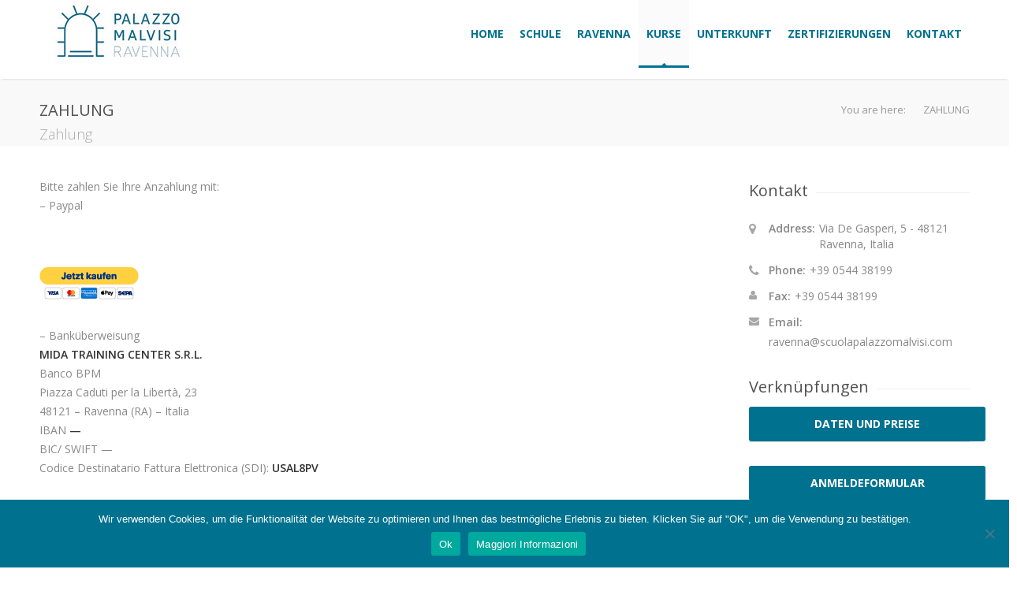

--- FILE ---
content_type: text/html; charset=UTF-8
request_url: https://palazzomalvisi.com/de/zahlung/
body_size: 15572
content:
<!DOCTYPE html>
<html>
<head>
	<meta charset="UTF-8" />
	<meta name="viewport" content="width=device-width, initial-scale=1, maximum-scale=1">

	<title>ZAHLUNG | Italienisch Sprachschule zum Italienisch lernen in Italien</title>
	
	<link rel="profile" href="http://gmpg.org/xfn/11" />
	<link rel="pingback" href="https://palazzomalvisi.com/xmlrpc.php" />
	<link rel="shortcut icon" type="image/x-icon" href="https://palazzomalvisi.com/wp-content/themes/astrum-theme/images/favicon.ico" />
	<!--[if lt IE 9]>
	<script src="https://palazzomalvisi.com/wp-content/themes/astrum-theme/js/html5.js" type="text/javascript"></script>
	<![endif]-->

<!-- Fonts
	================================================== -->
	<meta name='robots' content='max-image-preview:large' />
	<style>img:is([sizes="auto" i], [sizes^="auto," i]) { contain-intrinsic-size: 3000px 1500px }</style>
	<link rel="alternate" hreflang="en-US" href="https://palazzomalvisi.com/payment/" />
<link rel="alternate" hreflang="it-IT" href="https://palazzomalvisi.com/it/pagamenti/" />
<link rel="alternate" hreflang="de-DE" href="https://palazzomalvisi.com/de/zahlung/" />
<link rel='dns-prefetch' href='//maps.googleapis.com' />
<link rel='dns-prefetch' href='//fonts.googleapis.com' />
<link rel="alternate" type="application/rss+xml" title="Italienisch Sprachschule zum Italienisch lernen in Italien &raquo; Feed" href="https://palazzomalvisi.com/de/feed/" />
<link rel="alternate" type="application/rss+xml" title="Italienisch Sprachschule zum Italienisch lernen in Italien &raquo; Kommentar-Feed" href="https://palazzomalvisi.com/de/comments/feed/" />
<script type="text/javascript">
/* <![CDATA[ */
window._wpemojiSettings = {"baseUrl":"https:\/\/s.w.org\/images\/core\/emoji\/16.0.1\/72x72\/","ext":".png","svgUrl":"https:\/\/s.w.org\/images\/core\/emoji\/16.0.1\/svg\/","svgExt":".svg","source":{"concatemoji":"https:\/\/palazzomalvisi.com\/wp-includes\/js\/wp-emoji-release.min.js?ver=6.8.3"}};
/*! This file is auto-generated */
!function(s,n){var o,i,e;function c(e){try{var t={supportTests:e,timestamp:(new Date).valueOf()};sessionStorage.setItem(o,JSON.stringify(t))}catch(e){}}function p(e,t,n){e.clearRect(0,0,e.canvas.width,e.canvas.height),e.fillText(t,0,0);var t=new Uint32Array(e.getImageData(0,0,e.canvas.width,e.canvas.height).data),a=(e.clearRect(0,0,e.canvas.width,e.canvas.height),e.fillText(n,0,0),new Uint32Array(e.getImageData(0,0,e.canvas.width,e.canvas.height).data));return t.every(function(e,t){return e===a[t]})}function u(e,t){e.clearRect(0,0,e.canvas.width,e.canvas.height),e.fillText(t,0,0);for(var n=e.getImageData(16,16,1,1),a=0;a<n.data.length;a++)if(0!==n.data[a])return!1;return!0}function f(e,t,n,a){switch(t){case"flag":return n(e,"\ud83c\udff3\ufe0f\u200d\u26a7\ufe0f","\ud83c\udff3\ufe0f\u200b\u26a7\ufe0f")?!1:!n(e,"\ud83c\udde8\ud83c\uddf6","\ud83c\udde8\u200b\ud83c\uddf6")&&!n(e,"\ud83c\udff4\udb40\udc67\udb40\udc62\udb40\udc65\udb40\udc6e\udb40\udc67\udb40\udc7f","\ud83c\udff4\u200b\udb40\udc67\u200b\udb40\udc62\u200b\udb40\udc65\u200b\udb40\udc6e\u200b\udb40\udc67\u200b\udb40\udc7f");case"emoji":return!a(e,"\ud83e\udedf")}return!1}function g(e,t,n,a){var r="undefined"!=typeof WorkerGlobalScope&&self instanceof WorkerGlobalScope?new OffscreenCanvas(300,150):s.createElement("canvas"),o=r.getContext("2d",{willReadFrequently:!0}),i=(o.textBaseline="top",o.font="600 32px Arial",{});return e.forEach(function(e){i[e]=t(o,e,n,a)}),i}function t(e){var t=s.createElement("script");t.src=e,t.defer=!0,s.head.appendChild(t)}"undefined"!=typeof Promise&&(o="wpEmojiSettingsSupports",i=["flag","emoji"],n.supports={everything:!0,everythingExceptFlag:!0},e=new Promise(function(e){s.addEventListener("DOMContentLoaded",e,{once:!0})}),new Promise(function(t){var n=function(){try{var e=JSON.parse(sessionStorage.getItem(o));if("object"==typeof e&&"number"==typeof e.timestamp&&(new Date).valueOf()<e.timestamp+604800&&"object"==typeof e.supportTests)return e.supportTests}catch(e){}return null}();if(!n){if("undefined"!=typeof Worker&&"undefined"!=typeof OffscreenCanvas&&"undefined"!=typeof URL&&URL.createObjectURL&&"undefined"!=typeof Blob)try{var e="postMessage("+g.toString()+"("+[JSON.stringify(i),f.toString(),p.toString(),u.toString()].join(",")+"));",a=new Blob([e],{type:"text/javascript"}),r=new Worker(URL.createObjectURL(a),{name:"wpTestEmojiSupports"});return void(r.onmessage=function(e){c(n=e.data),r.terminate(),t(n)})}catch(e){}c(n=g(i,f,p,u))}t(n)}).then(function(e){for(var t in e)n.supports[t]=e[t],n.supports.everything=n.supports.everything&&n.supports[t],"flag"!==t&&(n.supports.everythingExceptFlag=n.supports.everythingExceptFlag&&n.supports[t]);n.supports.everythingExceptFlag=n.supports.everythingExceptFlag&&!n.supports.flag,n.DOMReady=!1,n.readyCallback=function(){n.DOMReady=!0}}).then(function(){return e}).then(function(){var e;n.supports.everything||(n.readyCallback(),(e=n.source||{}).concatemoji?t(e.concatemoji):e.wpemoji&&e.twemoji&&(t(e.twemoji),t(e.wpemoji)))}))}((window,document),window._wpemojiSettings);
/* ]]> */
</script>
<link rel='stylesheet' id='aqpb-view-css-css' href='https://palazzomalvisi.com/wp-content/plugins/aqua-page-builder/assets/stylesheets/aqpb-view.css?ver=1768655762' type='text/css' media='all' />
<link rel='stylesheet' id='purethemes-shortcodes-css' href='https://palazzomalvisi.com/wp-content/plugins/purethemes-shortcodes/css/shortcodes.css?ver=6.8.3' type='text/css' media='all' />
<style id='wp-emoji-styles-inline-css' type='text/css'>

	img.wp-smiley, img.emoji {
		display: inline !important;
		border: none !important;
		box-shadow: none !important;
		height: 1em !important;
		width: 1em !important;
		margin: 0 0.07em !important;
		vertical-align: -0.1em !important;
		background: none !important;
		padding: 0 !important;
	}
</style>
<link rel='stylesheet' id='wp-block-library-css' href='https://palazzomalvisi.com/wp-includes/css/dist/block-library/style.min.css?ver=6.8.3' type='text/css' media='all' />
<style id='classic-theme-styles-inline-css' type='text/css'>
/*! This file is auto-generated */
.wp-block-button__link{color:#fff;background-color:#32373c;border-radius:9999px;box-shadow:none;text-decoration:none;padding:calc(.667em + 2px) calc(1.333em + 2px);font-size:1.125em}.wp-block-file__button{background:#32373c;color:#fff;text-decoration:none}
</style>
<style id='global-styles-inline-css' type='text/css'>
:root{--wp--preset--aspect-ratio--square: 1;--wp--preset--aspect-ratio--4-3: 4/3;--wp--preset--aspect-ratio--3-4: 3/4;--wp--preset--aspect-ratio--3-2: 3/2;--wp--preset--aspect-ratio--2-3: 2/3;--wp--preset--aspect-ratio--16-9: 16/9;--wp--preset--aspect-ratio--9-16: 9/16;--wp--preset--color--black: #000000;--wp--preset--color--cyan-bluish-gray: #abb8c3;--wp--preset--color--white: #ffffff;--wp--preset--color--pale-pink: #f78da7;--wp--preset--color--vivid-red: #cf2e2e;--wp--preset--color--luminous-vivid-orange: #ff6900;--wp--preset--color--luminous-vivid-amber: #fcb900;--wp--preset--color--light-green-cyan: #7bdcb5;--wp--preset--color--vivid-green-cyan: #00d084;--wp--preset--color--pale-cyan-blue: #8ed1fc;--wp--preset--color--vivid-cyan-blue: #0693e3;--wp--preset--color--vivid-purple: #9b51e0;--wp--preset--gradient--vivid-cyan-blue-to-vivid-purple: linear-gradient(135deg,rgba(6,147,227,1) 0%,rgb(155,81,224) 100%);--wp--preset--gradient--light-green-cyan-to-vivid-green-cyan: linear-gradient(135deg,rgb(122,220,180) 0%,rgb(0,208,130) 100%);--wp--preset--gradient--luminous-vivid-amber-to-luminous-vivid-orange: linear-gradient(135deg,rgba(252,185,0,1) 0%,rgba(255,105,0,1) 100%);--wp--preset--gradient--luminous-vivid-orange-to-vivid-red: linear-gradient(135deg,rgba(255,105,0,1) 0%,rgb(207,46,46) 100%);--wp--preset--gradient--very-light-gray-to-cyan-bluish-gray: linear-gradient(135deg,rgb(238,238,238) 0%,rgb(169,184,195) 100%);--wp--preset--gradient--cool-to-warm-spectrum: linear-gradient(135deg,rgb(74,234,220) 0%,rgb(151,120,209) 20%,rgb(207,42,186) 40%,rgb(238,44,130) 60%,rgb(251,105,98) 80%,rgb(254,248,76) 100%);--wp--preset--gradient--blush-light-purple: linear-gradient(135deg,rgb(255,206,236) 0%,rgb(152,150,240) 100%);--wp--preset--gradient--blush-bordeaux: linear-gradient(135deg,rgb(254,205,165) 0%,rgb(254,45,45) 50%,rgb(107,0,62) 100%);--wp--preset--gradient--luminous-dusk: linear-gradient(135deg,rgb(255,203,112) 0%,rgb(199,81,192) 50%,rgb(65,88,208) 100%);--wp--preset--gradient--pale-ocean: linear-gradient(135deg,rgb(255,245,203) 0%,rgb(182,227,212) 50%,rgb(51,167,181) 100%);--wp--preset--gradient--electric-grass: linear-gradient(135deg,rgb(202,248,128) 0%,rgb(113,206,126) 100%);--wp--preset--gradient--midnight: linear-gradient(135deg,rgb(2,3,129) 0%,rgb(40,116,252) 100%);--wp--preset--font-size--small: 13px;--wp--preset--font-size--medium: 20px;--wp--preset--font-size--large: 36px;--wp--preset--font-size--x-large: 42px;--wp--preset--spacing--20: 0.44rem;--wp--preset--spacing--30: 0.67rem;--wp--preset--spacing--40: 1rem;--wp--preset--spacing--50: 1.5rem;--wp--preset--spacing--60: 2.25rem;--wp--preset--spacing--70: 3.38rem;--wp--preset--spacing--80: 5.06rem;--wp--preset--shadow--natural: 6px 6px 9px rgba(0, 0, 0, 0.2);--wp--preset--shadow--deep: 12px 12px 50px rgba(0, 0, 0, 0.4);--wp--preset--shadow--sharp: 6px 6px 0px rgba(0, 0, 0, 0.2);--wp--preset--shadow--outlined: 6px 6px 0px -3px rgba(255, 255, 255, 1), 6px 6px rgba(0, 0, 0, 1);--wp--preset--shadow--crisp: 6px 6px 0px rgba(0, 0, 0, 1);}:where(.is-layout-flex){gap: 0.5em;}:where(.is-layout-grid){gap: 0.5em;}body .is-layout-flex{display: flex;}.is-layout-flex{flex-wrap: wrap;align-items: center;}.is-layout-flex > :is(*, div){margin: 0;}body .is-layout-grid{display: grid;}.is-layout-grid > :is(*, div){margin: 0;}:where(.wp-block-columns.is-layout-flex){gap: 2em;}:where(.wp-block-columns.is-layout-grid){gap: 2em;}:where(.wp-block-post-template.is-layout-flex){gap: 1.25em;}:where(.wp-block-post-template.is-layout-grid){gap: 1.25em;}.has-black-color{color: var(--wp--preset--color--black) !important;}.has-cyan-bluish-gray-color{color: var(--wp--preset--color--cyan-bluish-gray) !important;}.has-white-color{color: var(--wp--preset--color--white) !important;}.has-pale-pink-color{color: var(--wp--preset--color--pale-pink) !important;}.has-vivid-red-color{color: var(--wp--preset--color--vivid-red) !important;}.has-luminous-vivid-orange-color{color: var(--wp--preset--color--luminous-vivid-orange) !important;}.has-luminous-vivid-amber-color{color: var(--wp--preset--color--luminous-vivid-amber) !important;}.has-light-green-cyan-color{color: var(--wp--preset--color--light-green-cyan) !important;}.has-vivid-green-cyan-color{color: var(--wp--preset--color--vivid-green-cyan) !important;}.has-pale-cyan-blue-color{color: var(--wp--preset--color--pale-cyan-blue) !important;}.has-vivid-cyan-blue-color{color: var(--wp--preset--color--vivid-cyan-blue) !important;}.has-vivid-purple-color{color: var(--wp--preset--color--vivid-purple) !important;}.has-black-background-color{background-color: var(--wp--preset--color--black) !important;}.has-cyan-bluish-gray-background-color{background-color: var(--wp--preset--color--cyan-bluish-gray) !important;}.has-white-background-color{background-color: var(--wp--preset--color--white) !important;}.has-pale-pink-background-color{background-color: var(--wp--preset--color--pale-pink) !important;}.has-vivid-red-background-color{background-color: var(--wp--preset--color--vivid-red) !important;}.has-luminous-vivid-orange-background-color{background-color: var(--wp--preset--color--luminous-vivid-orange) !important;}.has-luminous-vivid-amber-background-color{background-color: var(--wp--preset--color--luminous-vivid-amber) !important;}.has-light-green-cyan-background-color{background-color: var(--wp--preset--color--light-green-cyan) !important;}.has-vivid-green-cyan-background-color{background-color: var(--wp--preset--color--vivid-green-cyan) !important;}.has-pale-cyan-blue-background-color{background-color: var(--wp--preset--color--pale-cyan-blue) !important;}.has-vivid-cyan-blue-background-color{background-color: var(--wp--preset--color--vivid-cyan-blue) !important;}.has-vivid-purple-background-color{background-color: var(--wp--preset--color--vivid-purple) !important;}.has-black-border-color{border-color: var(--wp--preset--color--black) !important;}.has-cyan-bluish-gray-border-color{border-color: var(--wp--preset--color--cyan-bluish-gray) !important;}.has-white-border-color{border-color: var(--wp--preset--color--white) !important;}.has-pale-pink-border-color{border-color: var(--wp--preset--color--pale-pink) !important;}.has-vivid-red-border-color{border-color: var(--wp--preset--color--vivid-red) !important;}.has-luminous-vivid-orange-border-color{border-color: var(--wp--preset--color--luminous-vivid-orange) !important;}.has-luminous-vivid-amber-border-color{border-color: var(--wp--preset--color--luminous-vivid-amber) !important;}.has-light-green-cyan-border-color{border-color: var(--wp--preset--color--light-green-cyan) !important;}.has-vivid-green-cyan-border-color{border-color: var(--wp--preset--color--vivid-green-cyan) !important;}.has-pale-cyan-blue-border-color{border-color: var(--wp--preset--color--pale-cyan-blue) !important;}.has-vivid-cyan-blue-border-color{border-color: var(--wp--preset--color--vivid-cyan-blue) !important;}.has-vivid-purple-border-color{border-color: var(--wp--preset--color--vivid-purple) !important;}.has-vivid-cyan-blue-to-vivid-purple-gradient-background{background: var(--wp--preset--gradient--vivid-cyan-blue-to-vivid-purple) !important;}.has-light-green-cyan-to-vivid-green-cyan-gradient-background{background: var(--wp--preset--gradient--light-green-cyan-to-vivid-green-cyan) !important;}.has-luminous-vivid-amber-to-luminous-vivid-orange-gradient-background{background: var(--wp--preset--gradient--luminous-vivid-amber-to-luminous-vivid-orange) !important;}.has-luminous-vivid-orange-to-vivid-red-gradient-background{background: var(--wp--preset--gradient--luminous-vivid-orange-to-vivid-red) !important;}.has-very-light-gray-to-cyan-bluish-gray-gradient-background{background: var(--wp--preset--gradient--very-light-gray-to-cyan-bluish-gray) !important;}.has-cool-to-warm-spectrum-gradient-background{background: var(--wp--preset--gradient--cool-to-warm-spectrum) !important;}.has-blush-light-purple-gradient-background{background: var(--wp--preset--gradient--blush-light-purple) !important;}.has-blush-bordeaux-gradient-background{background: var(--wp--preset--gradient--blush-bordeaux) !important;}.has-luminous-dusk-gradient-background{background: var(--wp--preset--gradient--luminous-dusk) !important;}.has-pale-ocean-gradient-background{background: var(--wp--preset--gradient--pale-ocean) !important;}.has-electric-grass-gradient-background{background: var(--wp--preset--gradient--electric-grass) !important;}.has-midnight-gradient-background{background: var(--wp--preset--gradient--midnight) !important;}.has-small-font-size{font-size: var(--wp--preset--font-size--small) !important;}.has-medium-font-size{font-size: var(--wp--preset--font-size--medium) !important;}.has-large-font-size{font-size: var(--wp--preset--font-size--large) !important;}.has-x-large-font-size{font-size: var(--wp--preset--font-size--x-large) !important;}
:where(.wp-block-post-template.is-layout-flex){gap: 1.25em;}:where(.wp-block-post-template.is-layout-grid){gap: 1.25em;}
:where(.wp-block-columns.is-layout-flex){gap: 2em;}:where(.wp-block-columns.is-layout-grid){gap: 2em;}
:root :where(.wp-block-pullquote){font-size: 1.5em;line-height: 1.6;}
</style>
<link rel='stylesheet' id='cookie-notice-front-css' href='https://palazzomalvisi.com/wp-content/plugins/cookie-notice/css/front.min.css?ver=2.5.11' type='text/css' media='all' />
<link rel='stylesheet' id='wpml-legacy-dropdown-click-0-css' href='https://palazzomalvisi.com/wp-content/plugins/sitepress-multilingual-cms-4/templates/language-switchers/legacy-dropdown-click/style.css?ver=1' type='text/css' media='all' />
<style id='wpml-legacy-dropdown-click-0-inline-css' type='text/css'>
.wpml-ls-statics-shortcode_actions{background-color:#ffffff;}.wpml-ls-statics-shortcode_actions, .wpml-ls-statics-shortcode_actions .wpml-ls-sub-menu, .wpml-ls-statics-shortcode_actions a {border-color:#cdcdcd;}.wpml-ls-statics-shortcode_actions a {color:#444444;background-color:#ffffff;}.wpml-ls-statics-shortcode_actions a:hover,.wpml-ls-statics-shortcode_actions a:focus {color:#000000;background-color:#eeeeee;}.wpml-ls-statics-shortcode_actions .wpml-ls-current-language>a {color:#444444;background-color:#ffffff;}.wpml-ls-statics-shortcode_actions .wpml-ls-current-language:hover>a, .wpml-ls-statics-shortcode_actions .wpml-ls-current-language>a:focus {color:#000000;background-color:#eeeeee;}
</style>
<link rel='stylesheet' id='wpml-legacy-horizontal-list-0-css' href='https://palazzomalvisi.com/wp-content/plugins/sitepress-multilingual-cms-4/templates/language-switchers/legacy-list-horizontal/style.css?ver=1' type='text/css' media='all' />
<style id='wpml-legacy-horizontal-list-0-inline-css' type='text/css'>
.wpml-ls-statics-footer{background-color:#ffffff;}.wpml-ls-statics-footer, .wpml-ls-statics-footer .wpml-ls-sub-menu, .wpml-ls-statics-footer a {border-color:#cdcdcd;}.wpml-ls-statics-footer a {color:#444444;background-color:#ffffff;}.wpml-ls-statics-footer a:hover,.wpml-ls-statics-footer a:focus {color:#000000;background-color:#eeeeee;}.wpml-ls-statics-footer .wpml-ls-current-language>a {color:#444444;background-color:#ffffff;}.wpml-ls-statics-footer .wpml-ls-current-language:hover>a, .wpml-ls-statics-footer .wpml-ls-current-language>a:focus {color:#000000;background-color:#eeeeee;}
</style>
<link rel='stylesheet' id='wpml-cms-nav-css-css' href='https://palazzomalvisi.com/wp-content/plugins/wpml-cms-nav-4/res/css/navigation.css?ver=1.4.19' type='text/css' media='all' />
<link rel='stylesheet' id='cms-navigation-style-base-css' href='https://palazzomalvisi.com/wp-content/plugins/wpml-cms-nav-4/res/css/cms-navigation-base.css?ver=1.4.19' type='text/css' media='screen' />
<link rel='stylesheet' id='cms-navigation-style-css' href='https://palazzomalvisi.com/wp-content/plugins/wpml-cms-nav-4/res/css/cms-navigation.css?ver=1.4.19' type='text/css' media='screen' />
<link rel='stylesheet' id='style-css' href='https://palazzomalvisi.com/wp-content/themes/astrum-theme/style.css?ver=6.8.3' type='text/css' media='all' />
<link rel='stylesheet' id='woocommerce-css' href='https://palazzomalvisi.com/wp-content/themes/astrum-theme/css/woocommerce.css?ver=6.8.3' type='text/css' media='all' />
<link rel='stylesheet' id='centum-gfont-css' href='https://fonts.googleapis.com/css?family=Open+Sans:regular,400,300,600,700,|Raleway:regular,800,&#038;subset=latin' type='text/css' media='all' />
<link rel='stylesheet' id='tablepress-default-css' href='https://palazzomalvisi.com/wp-content/plugins/tablepress/css/build/default.css?ver=3.2.6' type='text/css' media='all' />
<link rel='stylesheet' id='msl-main-css' href='https://palazzomalvisi.com/wp-content/plugins/master-slider/public/assets/css/masterslider.main.css?ver=3.11.0' type='text/css' media='all' />
<link rel='stylesheet' id='msl-custom-css' href='https://palazzomalvisi.com/wp-content/uploads/master-slider/custom.css?ver=4.8' type='text/css' media='all' />
<link rel='stylesheet' id='ubermenu-css' href='https://palazzomalvisi.com/wp-content/plugins/ubermenu/pro/assets/css/ubermenu.min.css?ver=3.5' type='text/css' media='all' />
<link rel='stylesheet' id='ubermenu-vanilla-css' href='https://palazzomalvisi.com/wp-content/plugins/ubermenu/assets/css/skins/vanilla.css?ver=6.8.3' type='text/css' media='all' />
<link rel='stylesheet' id='ubermenu-grey-white-css' href='https://palazzomalvisi.com/wp-content/plugins/ubermenu/assets/css/skins/blackwhite.css?ver=6.8.3' type='text/css' media='all' />
<link rel='stylesheet' id='ubermenu-font-awesome-all-css' href='https://palazzomalvisi.com/wp-content/plugins/ubermenu/assets/fontawesome/css/all.min.css?ver=6.8.3' type='text/css' media='all' />
<script type="text/javascript" src="https://palazzomalvisi.com/wp-includes/js/jquery/jquery.min.js?ver=3.7.1" id="jquery-core-js"></script>
<script type="text/javascript" src="https://palazzomalvisi.com/wp-includes/js/jquery/jquery-migrate.min.js?ver=3.4.1" id="jquery-migrate-js"></script>
<script type="text/javascript" id="cookie-notice-front-js-before">
/* <![CDATA[ */
var cnArgs = {"ajaxUrl":"https:\/\/palazzomalvisi.com\/wp-admin\/admin-ajax.php","nonce":"0ba4cc4e66","hideEffect":"fade","position":"bottom","onScroll":false,"onScrollOffset":100,"onClick":false,"cookieName":"cookie_notice_accepted","cookieTime":2592000,"cookieTimeRejected":2592000,"globalCookie":false,"redirection":false,"cache":false,"revokeCookies":false,"revokeCookiesOpt":"automatic"};
/* ]]> */
</script>
<script type="text/javascript" src="https://palazzomalvisi.com/wp-content/plugins/cookie-notice/js/front.min.js?ver=2.5.11" id="cookie-notice-front-js"></script>
<script type="text/javascript" src="https://palazzomalvisi.com/wp-content/plugins/responsive-scrolling-tables/js/responsivescrollingtables.js?ver=6.8.3" id="responsive-scrolling-tables-js"></script>
<script type="text/javascript" src="https://palazzomalvisi.com/wp-content/plugins/sitepress-multilingual-cms-4/templates/language-switchers/legacy-dropdown-click/script.js?ver=1" id="wpml-legacy-dropdown-click-0-js"></script>
<script type="text/javascript" src="https://palazzomalvisi.com/wp-content/themes/astrum-theme/js/jquery.magnific-popup.min.js?ver=6.8.3" id="magnific-popup-js"></script>
<link rel="https://api.w.org/" href="https://palazzomalvisi.com/de/wp-json/" /><link rel="alternate" title="JSON" type="application/json" href="https://palazzomalvisi.com/de/wp-json/wp/v2/pages/3211" /><link rel="EditURI" type="application/rsd+xml" title="RSD" href="https://palazzomalvisi.com/xmlrpc.php?rsd" />
<meta name="generator" content="WordPress 6.8.3" />
<link rel="canonical" href="https://palazzomalvisi.com/de/zahlung/" />
<link rel='shortlink' href='https://palazzomalvisi.com/de/?p=3211' />
<link rel="alternate" title="oEmbed (JSON)" type="application/json+oembed" href="https://palazzomalvisi.com/de/wp-json/oembed/1.0/embed?url=https%3A%2F%2Fpalazzomalvisi.com%2Fde%2Fzahlung%2F" />
<link rel="alternate" title="oEmbed (XML)" type="text/xml+oembed" href="https://palazzomalvisi.com/de/wp-json/oembed/1.0/embed?url=https%3A%2F%2Fpalazzomalvisi.com%2Fde%2Fzahlung%2F&#038;format=xml" />
<meta name="yandex-verification" content="5daa6162f94ad532" /><script>var ms_grabbing_curosr = 'https://palazzomalvisi.com/wp-content/plugins/master-slider/public/assets/css/common/grabbing.cur', ms_grab_curosr = 'https://palazzomalvisi.com/wp-content/plugins/master-slider/public/assets/css/common/grab.cur';</script>
<meta name="generator" content="MasterSlider 3.11.0 - Responsive Touch Image Slider | avt.li/msf" />
<meta name="generator" content="WPML ver:3.6.3 stt:61,39,1,4,3,13,27,28,29,42,44,46,47,2,52,55;" />
<style id="ubermenu-custom-generated-css">
/** Font Awesome 4 Compatibility **/
.fa{font-style:normal;font-variant:normal;font-weight:normal;font-family:FontAwesome;}

/** UberMenu Responsive Styles (Breakpoint Setting) **/
@media screen and (min-width: 101px){
  .ubermenu{ display:block !important; } .ubermenu-responsive .ubermenu-item.ubermenu-hide-desktop{ display:none !important; } .ubermenu-responsive.ubermenu-retractors-responsive .ubermenu-retractor-mobile{ display:none; }   /* Force current submenu always open but below others */ .ubermenu-force-current-submenu .ubermenu-item-level-0.ubermenu-current-menu-item > .ubermenu-submenu-drop, .ubermenu-force-current-submenu .ubermenu-item-level-0.ubermenu-current-menu-ancestor > .ubermenu-submenu-drop {     display: block!important;     opacity: 1!important;     visibility: visible!important;     margin: 0!important;     top: auto!important;     height: auto;     z-index:19; }   /* Invert Horizontal menu to make subs go up */ .ubermenu-invert.ubermenu-horizontal .ubermenu-item-level-0 > .ubermenu-submenu-drop{      top:auto;      bottom:100%; } .ubermenu-invert.ubermenu-horizontal.ubermenu-sub-indicators .ubermenu-item-level-0.ubermenu-has-submenu-drop > .ubermenu-target > .ubermenu-sub-indicator{ transform:rotate(180deg); } /* Make second level flyouts fly up */ .ubermenu-invert.ubermenu-horizontal .ubermenu-submenu .ubermenu-item.ubermenu-active > .ubermenu-submenu-type-flyout{     top:auto;     bottom:0; } /* Clip the submenus properly when inverted */ .ubermenu-invert.ubermenu-horizontal .ubermenu-item-level-0 > .ubermenu-submenu-drop{     clip: rect(-5000px,5000px,auto,-5000px); }    /* Invert Vertical menu to make subs go left */ .ubermenu-invert.ubermenu-vertical .ubermenu-item-level-0 > .ubermenu-submenu-drop{   right:100%;   left:auto; } .ubermenu-invert.ubermenu-vertical.ubermenu-sub-indicators .ubermenu-item-level-0.ubermenu-item-has-children > .ubermenu-target > .ubermenu-sub-indicator{   right:auto;   left:10px; transform:rotate(90deg); } .ubermenu-vertical.ubermenu-invert .ubermenu-item > .ubermenu-submenu-drop {   clip: rect(-5000px,5000px,5000px,-5000px); } /* Vertical Flyout > Flyout */ .ubermenu-vertical.ubermenu-invert.ubermenu-sub-indicators .ubermenu-has-submenu-drop > .ubermenu-target{   padding-left:25px; } .ubermenu-vertical.ubermenu-invert .ubermenu-item > .ubermenu-target > .ubermenu-sub-indicator {   right:auto;   left:10px;   transform:rotate(90deg); } .ubermenu-vertical.ubermenu-invert .ubermenu-item > .ubermenu-submenu-drop.ubermenu-submenu-type-flyout, .ubermenu-vertical.ubermenu-invert .ubermenu-submenu-type-flyout > .ubermenu-item > .ubermenu-submenu-drop {   right: 100%;   left: auto; }  .ubermenu-responsive-toggle{ display:none; }
}
@media screen and (max-width: 100px){
   .ubermenu-responsive-toggle, .ubermenu-sticky-toggle-wrapper { display: block; }  .ubermenu-responsive{ width:100%; max-height:500px; visibility:visible; overflow:visible;  -webkit-transition:max-height 1s ease-in; transition:max-height .3s ease-in; } .ubermenu-responsive.ubermenu-items-align-center{     text-align:left; } .ubermenu-responsive.ubermenu{ margin:0; } .ubermenu-responsive.ubermenu .ubermenu-nav{ display:block; }  .ubermenu-responsive.ubermenu-responsive-nocollapse, .ubermenu-repsonsive.ubermenu-no-transitions{ display:block; max-height:none; }  .ubermenu-responsive.ubermenu-responsive-collapse{ max-height:none; visibility:visible; overflow:visible; } .ubermenu-responsive.ubermenu-responsive-collapse{ max-height:0; overflow:hidden !important; visibility:hidden; } .ubermenu-responsive.ubermenu-in-transition, .ubermenu-responsive.ubermenu-in-transition .ubermenu-nav{ overflow:hidden !important; visibility:visible; } .ubermenu-responsive.ubermenu-responsive-collapse:not(.ubermenu-in-transition){ border-top-width:0; border-bottom-width:0; } .ubermenu-responsive.ubermenu-responsive-collapse .ubermenu-item .ubermenu-submenu{ display:none; }  .ubermenu-responsive .ubermenu-item-level-0{ width:50%; } .ubermenu-responsive.ubermenu-responsive-single-column .ubermenu-item-level-0{ float:none; clear:both; width:100%; } .ubermenu-responsive .ubermenu-item.ubermenu-item-level-0 > .ubermenu-target{ border:none; box-shadow:none; } .ubermenu-responsive .ubermenu-item.ubermenu-has-submenu-flyout{ position:static; } .ubermenu-responsive.ubermenu-sub-indicators .ubermenu-submenu-type-flyout .ubermenu-has-submenu-drop > .ubermenu-target > .ubermenu-sub-indicator{ transform:rotate(0); right:10px; left:auto; } .ubermenu-responsive .ubermenu-nav .ubermenu-item .ubermenu-submenu.ubermenu-submenu-drop{ width:100%; min-width:100%; max-width:100%; top:auto; left:0 !important; } .ubermenu-responsive.ubermenu-has-border .ubermenu-nav .ubermenu-item .ubermenu-submenu.ubermenu-submenu-drop{ left: -1px !important; /* For borders */ } .ubermenu-responsive .ubermenu-submenu.ubermenu-submenu-type-mega > .ubermenu-item.ubermenu-column{ min-height:0; border-left:none;  float:left; /* override left/center/right content alignment */ display:block; } .ubermenu-responsive .ubermenu-item.ubermenu-active > .ubermenu-submenu.ubermenu-submenu-type-mega{     max-height:none;     height:auto;/*prevent overflow scrolling since android is still finicky*/     overflow:visible; } .ubermenu-responsive.ubermenu-transition-slide .ubermenu-item.ubermenu-in-transition > .ubermenu-submenu-drop{ max-height:1000px; /* because of slide transition */ } .ubermenu .ubermenu-submenu-type-flyout .ubermenu-submenu-type-mega{ min-height:0; } .ubermenu.ubermenu-responsive .ubermenu-column, .ubermenu.ubermenu-responsive .ubermenu-column-auto{ min-width:50%; } .ubermenu.ubermenu-responsive .ubermenu-autoclear > .ubermenu-column{ clear:none; } .ubermenu.ubermenu-responsive .ubermenu-column:nth-of-type(2n+1){ clear:both; } .ubermenu.ubermenu-responsive .ubermenu-submenu-retractor-top:not(.ubermenu-submenu-retractor-top-2) .ubermenu-column:nth-of-type(2n+1){ clear:none; } .ubermenu.ubermenu-responsive .ubermenu-submenu-retractor-top:not(.ubermenu-submenu-retractor-top-2) .ubermenu-column:nth-of-type(2n+2){ clear:both; }  .ubermenu-responsive-single-column-subs .ubermenu-submenu .ubermenu-item { float: none; clear: both; width: 100%; min-width: 100%; }   .ubermenu.ubermenu-responsive .ubermenu-tabs, .ubermenu.ubermenu-responsive .ubermenu-tabs-group, .ubermenu.ubermenu-responsive .ubermenu-tab, .ubermenu.ubermenu-responsive .ubermenu-tab-content-panel{ /** TABS SHOULD BE 100%  ACCORDION */ width:100%; min-width:100%; max-width:100%; left:0; } .ubermenu.ubermenu-responsive .ubermenu-tabs, .ubermenu.ubermenu-responsive .ubermenu-tab-content-panel{ min-height:0 !important;/* Override Inline Style from JS */ } .ubermenu.ubermenu-responsive .ubermenu-tabs{ z-index:15; } .ubermenu.ubermenu-responsive .ubermenu-tab-content-panel{ z-index:20; } /* Tab Layering */ .ubermenu-responsive .ubermenu-tab{ position:relative; } .ubermenu-responsive .ubermenu-tab.ubermenu-active{ position:relative; z-index:20; } .ubermenu-responsive .ubermenu-tab > .ubermenu-target{ border-width:0 0 1px 0; } .ubermenu-responsive.ubermenu-sub-indicators .ubermenu-tabs > .ubermenu-tabs-group > .ubermenu-tab.ubermenu-has-submenu-drop > .ubermenu-target > .ubermenu-sub-indicator{ transform:rotate(0); right:10px; left:auto; }  .ubermenu-responsive .ubermenu-tabs > .ubermenu-tabs-group > .ubermenu-tab > .ubermenu-tab-content-panel{ top:auto; border-width:1px; } .ubermenu-responsive .ubermenu-tab-layout-bottom > .ubermenu-tabs-group{ /*position:relative;*/ }   .ubermenu-reponsive .ubermenu-item-level-0 > .ubermenu-submenu-type-stack{ /* Top Level Stack Columns */ position:relative; }  .ubermenu-responsive .ubermenu-submenu-type-stack .ubermenu-column, .ubermenu-responsive .ubermenu-submenu-type-stack .ubermenu-column-auto{ /* Stack Columns */ width:100%; max-width:100%; }   .ubermenu-responsive .ubermenu-item-mini{ /* Mini items */ min-width:0; width:auto; float:left; clear:none !important; } .ubermenu-responsive .ubermenu-item.ubermenu-item-mini > a.ubermenu-target{ padding-left:20px; padding-right:20px; }   .ubermenu-responsive .ubermenu-item.ubermenu-hide-mobile{ /* Hiding items */ display:none !important; }  .ubermenu-responsive.ubermenu-hide-bkgs .ubermenu-submenu.ubermenu-submenu-bkg-img{ /** Hide Background Images in Submenu */ background-image:none; } .ubermenu.ubermenu-responsive .ubermenu-item-level-0.ubermenu-item-mini{ min-width:0; width:auto; } .ubermenu-vertical .ubermenu-item.ubermenu-item-level-0{ width:100%; } .ubermenu-vertical.ubermenu-sub-indicators .ubermenu-item-level-0.ubermenu-item-has-children > .ubermenu-target > .ubermenu-sub-indicator{ right:10px; left:auto; transform:rotate(0); } .ubermenu-vertical .ubermenu-item.ubermenu-item-level-0.ubermenu-relative.ubermenu-active > .ubermenu-submenu-drop.ubermenu-submenu-align-vertical_parent_item{     top:auto; }   .ubermenu.ubermenu-responsive .ubermenu-tabs{     position:static; } /* Tabs on Mobile with mouse (but not click) - leave space to hover off */ .ubermenu:not(.ubermenu-is-mobile):not(.ubermenu-submenu-indicator-closes) .ubermenu-submenu .ubermenu-tab[data-ubermenu-trigger="mouseover"] .ubermenu-tab-content-panel, .ubermenu:not(.ubermenu-is-mobile):not(.ubermenu-submenu-indicator-closes) .ubermenu-submenu .ubermenu-tab[data-ubermenu-trigger="hover_intent"] .ubermenu-tab-content-panel{     margin-left:6%; width:94%; min-width:94%; }  /* Sub indicator close visibility */ .ubermenu.ubermenu-submenu-indicator-closes .ubermenu-active > .ubermenu-target > .ubermenu-sub-indicator-close{ display:block; } .ubermenu.ubermenu-submenu-indicator-closes .ubermenu-active > .ubermenu-target > .ubermenu-sub-indicator{ display:none; }  .ubermenu-responsive-toggle{ display:block; }
}
@media screen and (max-width: 480px){
  .ubermenu.ubermenu-responsive .ubermenu-item-level-0{ width:100%; } .ubermenu.ubermenu-responsive .ubermenu-column, .ubermenu.ubermenu-responsive .ubermenu-column-auto{ min-width:100%; } .ubermenu .ubermenu-autocolumn:not(:first-child), .ubermenu .ubermenu-autocolumn:not(:first-child) .ubermenu-submenu-type-stack{     padding-top:0; } .ubermenu .ubermenu-autocolumn:not(:last-child), .ubermenu .ubermenu-autocolumn:not(:last-child) .ubermenu-submenu-type-stack{     padding-bottom:0; } .ubermenu .ubermenu-autocolumn > .ubermenu-submenu-type-stack > .ubermenu-item-normal:first-child{     margin-top:0; } 
}


/** UberMenu Custom Menu Styles (Customizer) **/
/* mobile */
 .ubermenu-mobile .ubermenu-item.ubermenu-active > .ubermenu-submenu-drop.ubermenu-submenu-type-mega { overflow:visible; }


/* Status: Loaded from Transient */

</style> <style type="text/css">
 #header { height: 100px; }

  body {  }
  #content h1, h2, h3, h4, h5, h6  {  }
  #logo h2 a, #logo h1 a {  }
  .menu ul li a {    }

  #logo {
          }
  .compact #logo {
      }
  #tagline {  }
  
a,a:visited,#not-found i,.comment-by span.reply a:hover,.comment-by span.reply a:hover i,.categories a:hover,.testimonials-author,.happy-clients-author,.dropcap,.meta ul li a:hover,.list-1 li:before,.list-2 li:before,.list-3 li:before,.list-4 li:before, .widget li.current_page_item a, a.twitter-link, .widget li.twitter-item a
{color:#00728f}
#astrum_header_cart ul li img:hover, ul.product_list_widget li img:hover,  .menu > ul > li.current-menu-item > a, .menu ul li.current-menu-ancestor > a,#current,.menu ul li a:hover,.menu ul > li:hover > a,.flickr-widget-blog a:hover,#footer .flickr-widget-blog a:hover, .widget .flickr-widget-blog li a:hover
{border-color:#00728f}
.menu ul ul
{border-top-color:#00728f}
#filters a:hover,.selected, ul.product_list_widget li img:hover, #astrum_header_cart ul li img:hover, .quantity.buttons_added .plus:hover, .quantity.buttons_added .minus:hover
{background-color:#00728f!important}
.wc-proceed-to-checkout .button,.actions .wc-forward,.premium .plan-price,.premium .plan-features a.button:hover, .cart_contents, .price_slider_wrapper .button:hover
{background-color:#00728f}
.featured-box:hover > .circle-2,.featured-box:hover > .circle-3 {box-shadow:0 0 0 8px rgba(0,114,143,0.3)}
.menu > ul > li.current-menu-item > a:after, .current-menu-ancestor > a:after,.wp-pagenavi .current, .pagination .current,.pagination a:hover, .wp-pagenavi a:hover, .tagcloud a:hover,.button.gray:hover,.button.light:hover,.button.color,input[type=button],input[type=submit],input[type=button]:focus,input[type=submit]:focus, #footer .tabs-nav li.active a, .tabs-nav li.active a,.ui-accordion .ui-accordion-header-active:hover,.ui-accordion .ui-accordion-header-active,.trigger.active a,.trigger.active a:hover,.skill-bar-value,.highlight.color,.notice-box:hover
{background:#00728f}
.price_slider_wrapper .ui-widget-header,span.onsale, .tp-leftarrow:hover,.tp-rightarrow:hover,.flexslider .flex-next:hover,.flexslider .flex-prev:hover,.featured-box:hover > .circle,.featured-box:hover > .circle span,.featured-box:hover > .circle-2,.featured-box:hover > .circle-3,.portfolio-item:hover > figure > a .item-description,.sb-navigation-left:hover,.sb-navigation-right:hover,.widget_ns_mailchimp input.button, .newsletter-btn,.search-btn,.premium.plan h3,.premium .plan-features a.button,.pagination ul li a:hover
{background-color:#00728f}

.block-corsi{width:100px; height:auto; background-color:#00728f; padding:10px; color: #fff; margin-right: 40px; text-align:center; font-weight:bold; float:left; display:inline-block; border-radius:3px;}
.block-corsi:hover{background-color:#ddd; color:#00728f; cursor:pointer;}
#menu-celi > li >a, #menu-cils > li >a, #menu-ail > li > a, #menu-ditals > li > a {font-size:16px;}
#menu-celi > li, #menu-cils > li, #menu-ail > li, #menu-ditals > li {
 border: 1px solid #00728f;
    line-height: 19px;
    margin-top: 9px;
    padding: 10px;
}
.mob{display:none !important;}
#menu-celi > li >a, #menu-cils > li >a, #menu-ail > li > a, #menu-ditals > li > a {font-size:16px;}
#menu-celi > li, #menu-cils > li, #menu-ail > li, #menu-ditals > li {
 border: 1px solid #00728f;
    line-height: 19px;
    margin-top: 9px;
    padding: 10px;
}
.slider{clear:both !important;}
#menu-celi > li:hover, #menu-cils > li:hover, #menu-ail >li:hover, #menu-ditals >li:hover{
background-color: #00728f;
opacity:0.8;
}
#menu-celi > li a:hover, #menu-cils > li a:hover, #menu-ail >li a:hover, #menu-ditals >li a:hover{
background-color: #00728f;
}
#menu-ail li.current_page_item, #menu-celi li.current_page_item, #menu-cils li.current_page_item, #menu-ditals li.current_page_item{background-color:#00728f !important;}
#menu-ail li.current_page_item a, #menu-celi li.current_page_item a, #menu-cils li.current_page_item a, #menu-ditals li.current_page_item a{color:#ffffff !important;}
#responsive li a {color: #00728F; font-weight: 700; }
.sf-js-enabled li a:nth-child(2){display:none !important;}
.cors{ background-color: #00728f; color:#fff; color:#fff;  text-align:center; font-weight:bold; padding-top:5px; padding-bottom:5px; border-radius:20px; }






#menu-celi-en > li >a, #menu-cils-en > li >a, #menu-ail-en > li > a, #menu-ditals-en > li > a {font-size:16px;}
#menu-celi-en > li, #menu-cils-en > li, #menu-ail-en > li, #menu-ditals-en > li {
 border: 1px solid #00728f;
    line-height: 19px;
    margin-top: 9px;
    padding: 10px;
}
#menu-celi-en > li >a, #menu-cils-en > li >a, #menu-ail-en > li > a, #menu-ditals-en > li > a {font-size:16px;}
#menu-celi-en > li, #menu-cils-en > li, #menu-ail-en > li, #menu-ditals-en > li {
 border: 1px solid #00728f;
    line-height: 19px;
    margin-top: 9px;
    padding: 10px;
}
#menu-celi-en > li:hover, #menu-cils-en > li:hover, #menu-ail-en >li:hover, #menu-ditals-en >li:hover{
background-color: #00728f;
opacity:0.8;
}
#menu-celi-en > li a:hover, #menu-cils-en > li a:hover, #menu-ail-en >li a:hover, #menu-ditals-en >li a:hover{
background-color: #00728f;
}
#menu-ail-en li.current_page_item, #menu-celi-en li.current_page_item, #menu-cils-en li.current_page_item, #menu-ditals-en li.current_page_item{background-color:#00728f !important;}
#menu-ail-en li.current_page_item a, #menu-celi-en li.current_page_item a, #menu-cils-en li.current_page_item a, #menu-ditals-en li.current_page_item a{color:#ffffff !important;}

--
#menu-celi-de > li >a, #menu-cils-de > li >a, #menu-ail-de > li > a, #menu-ditals-de > li > a {font-size:16px;}
#menu-celi-de > li, #menu-cils-de > li, #menu-ail-de > li, #menu-ditals-de > li {
 border: 1px solid #00728f;
    line-height: 19px;
    margin-top: 9px;
    padding: 10px;
}
#menu-celi-de > li >a, #menu-cils-de > li >a, #menu-ail-de > li > a, #menu-ditals-de > li > a {font-size:16px;}
#menu-celi-de > li, #menu-cils-de > li, #menu-ail-de > li, #menu-ditals-de > li {
 border: 1px solid #00728f;
    line-height: 19px;
    margin-top: 9px;
    padding: 10px;
}
#menu-celi-de > li:hover, #menu-cils-de > li:hover, #menu-ail-de >li:hover, #menu-ditals-de >li:hover{
background-color: #00728f;
opacity:0.8;
}
#menu-celi-de > li a:hover, #menu-cils-de > li a:hover, #menu-ail-de >li a:hover, #menu-ditals-de >li a:hover{
background-color: #00728f;
}

#responsive > li > a {
    padding-right: 10px !important;
    padding-left: 10px !important;
}

#menu-ail-de li.current_page_item, #menu-celi-de li.current_page_item, #menu-cils-de li.current_page_item, #menu-ditals-de li.current_page_item{background-color:#00728f !important;}
#menu-ail-de li.current_page_item a, #menu-celi-de li.current_page_item a, #menu-cils-de li.current_page_item a, #menu-ditals-de li.current_page_item a{color:#ffffff !important;}
.item-description{height:76px;}
.notice-box{height:130px;}

div.mob div#lang_sel_click.lang_sel_click ul li{width:96px !important;}
@media screen and (max-width: 1100px) {
.menu-item-language{display: none;}
}</style>
<style type="text/css" id="custom-background-css">
body.custom-background { background-image: url("https://www.palazzomalvisi.com/wp-content/themes/astrum-theme/images/bg/noise.png"); background-position: left top; background-size: auto; background-repeat: repeat; background-attachment: fixed; }
</style>
	</head>


<body class="wp-singular page-template-default page page-id-3211 custom-background wp-theme-astrum-theme wide cookies-not-set _masterslider _ms_version_3.11.0">
<!-- Header
================================================== -->
<header id="header">

<!-- Container -->
<div class="container">
	

	<!-- Logo / Mobile Menu -->
	<div class="three columns nav-menu-container">
	

		<div id="logo" style="">
												<h2><a href="https://palazzomalvisi.com/de/" title="Italienisch Sprachschule zum Italienisch lernen in Italien" rel="home"><img src="http://www.palazzomalvisi.com/wp-content/uploads/2015/03/logo-palazzo-malvisi.jpg" alt="Italienisch Sprachschule zum Italienisch lernen in Italien"/></a></h2>
							

		</div>


	</div>
	



	<!-- Navigation
	================================================== -->
	<div class="thirteen columns">
				<nav id="navigation" class="menu">
		<ul id="responsive" class="menu"><li id="menu-item-1356" class="menu-item menu-item-type-post_type menu-item-object-page menu-item-home menu-item-1356"><a href="https://palazzomalvisi.com/de/">HOME</a></li>
<li id="menu-item-1362" class="menu-item menu-item-type-custom menu-item-object-custom menu-item-has-children menu-item-1362"><a href="#">SCHULE</a>
<ul class="sub-menu">
	<li id="menu-item-1363" class="menu-item menu-item-type-post_type menu-item-object-page menu-item-1363"><a href="https://palazzomalvisi.com/de/wo-wir-sind/">WO WIR SIND</a></li>
	<li id="menu-item-1364" class="menu-item menu-item-type-post_type menu-item-object-page menu-item-1364"><a href="https://palazzomalvisi.com/de/die-schule/">DIE SCHULE</a></li>
	<li id="menu-item-1365" class="menu-item menu-item-type-post_type menu-item-object-page menu-item-1365"><a href="https://palazzomalvisi.com/de/staff/">DAS TEAM</a></li>
	<li id="menu-item-1366" class="menu-item menu-item-type-post_type menu-item-object-page menu-item-1366"><a href="https://palazzomalvisi.com/de/lehrmethode/">LEHRMETHODE</a></li>
	<li id="menu-item-1367" class="menu-item menu-item-type-post_type menu-item-object-page menu-item-1367"><a href="https://palazzomalvisi.com/de/referenzen-credits/">REFERENZEN – CREDITS</a></li>
</ul>
</li>
<li id="menu-item-1357" class="menu-item menu-item-type-custom menu-item-object-custom menu-item-has-children menu-item-1357"><a href="#">RAVENNA</a>
<ul class="sub-menu">
	<li id="menu-item-1368" class="menu-item menu-item-type-post_type menu-item-object-page menu-item-1368"><a href="https://palazzomalvisi.com/de/die-stadt/">DIE STADT</a></li>
	<li id="menu-item-1360" class="menu-item menu-item-type-post_type menu-item-object-page menu-item-1360"><a href="https://palazzomalvisi.com/de/mosaik/">MOSAIK</a></li>
	<li id="menu-item-1361" class="menu-item menu-item-type-post_type menu-item-object-page menu-item-1361"><a href="https://palazzomalvisi.com/de/natur/">NATUR</a></li>
	<li id="menu-item-1358" class="menu-item menu-item-type-post_type menu-item-object-page menu-item-1358"><a href="https://palazzomalvisi.com/de/freizet/">FREIZET</a></li>
</ul>
</li>
<li id="menu-item-1369" class="menu-item menu-item-type-custom menu-item-object-custom current-menu-ancestor current-menu-parent menu-item-has-children menu-item-1369"><a href="#">KURSE</a>
<ul class="sub-menu">
	<li id="menu-item-5352" class="menu-item menu-item-type-post_type menu-item-object-page menu-item-5352"><a href="https://palazzomalvisi.com/de/italienischkurse-in-italien/">ITALIENISCHKURSE</a></li>
	<li id="menu-item-5333" class="menu-item menu-item-type-custom menu-item-object-custom menu-item-has-children menu-item-5333"><a href="#">SPEZIALKURSE</a>
	<ul class="sub-menu">
		<li id="menu-item-5328" class="menu-item menu-item-type-post_type menu-item-object-page menu-item-5328"><a href="https://palazzomalvisi.com/de/italienischkurs-fur-senioren-studenten/">FÜR SENIOREN STUDENTEN</a></li>
		<li id="menu-item-5331" class="menu-item menu-item-type-post_type menu-item-object-page menu-item-5331"><a href="https://palazzomalvisi.com/de/italienisch-kochkurs/">ITALIENISCH- + KOCHKURS</a></li>
		<li id="menu-item-5330" class="menu-item menu-item-type-post_type menu-item-object-page menu-item-5330"><a href="https://palazzomalvisi.com/de/italienisch-weinkurs/">ITALIENISCH- + WEINKURS</a></li>
		<li id="menu-item-5329" class="menu-item menu-item-type-post_type menu-item-object-page menu-item-5329"><a href="https://palazzomalvisi.com/de/mosaikkurs-und-italienischkurs/">ITALIENISCH- + MOSAIKKURS</a></li>
		<li id="menu-item-5327" class="menu-item menu-item-type-post_type menu-item-object-page menu-item-5327"><a href="https://palazzomalvisi.com/de/italienischkurse-fuer-den-beruf/">BUSINESS ITALIENISCH-SPRACHKURSE</a></li>
		<li id="menu-item-5332" class="menu-item menu-item-type-post_type menu-item-object-page menu-item-5332"><a href="https://palazzomalvisi.com/de/andere-spezialkurse/">ANDERE SPEZIALKURSE</a></li>
	</ul>
</li>
	<li id="menu-item-1392" class="menu-item menu-item-type-custom menu-item-object-custom menu-item-has-children menu-item-1392"><a href="#">ANGEBOTE</a>
	<ul class="sub-menu">
		<li id="menu-item-6190" class="menu-item menu-item-type-post_type menu-item-object-page menu-item-6190"><a href="https://palazzomalvisi.com/de/angebote-fuer-gruppen/">ANGEBOTE FÜR GRUPPEN</a></li>
		<li id="menu-item-6189" class="menu-item menu-item-type-post_type menu-item-object-page menu-item-6189"><a href="https://palazzomalvisi.com/de/last-minute/">LAST MINUTE</a></li>
	</ul>
</li>
	<li id="menu-item-1425" class="menu-item menu-item-type-post_type menu-item-object-page menu-item-1425"><a href="https://palazzomalvisi.com/de/preise-daten/">DATEN UND PREISE</a></li>
	<li id="menu-item-1558" class="menu-item menu-item-type-post_type menu-item-object-page menu-item-1558"><a href="https://palazzomalvisi.com/de/anmeldung/">ANMELDUNG</a></li>
	<li id="menu-item-3219" class="menu-item menu-item-type-post_type menu-item-object-page current-menu-item page_item page-item-3211 current_page_item menu-item-3219"><a href="https://palazzomalvisi.com/de/zahlung/" aria-current="page">ZAHLUNG</a></li>
	<li id="menu-item-3577" class="menu-item menu-item-type-post_type menu-item-object-page menu-item-3577"><a href="https://palazzomalvisi.com/de/download/">DOWNLOAD</a></li>
</ul>
</li>
<li id="menu-item-1373" class="menu-item menu-item-type-post_type menu-item-object-page menu-item-1373"><a href="https://palazzomalvisi.com/de/unterkunft/">UNTERKUNFT</a></li>
<li id="menu-item-1374" class="menu-item menu-item-type-custom menu-item-object-custom menu-item-has-children menu-item-1374"><a href="#">ZERTIFIZIERUNGEN</a>
<ul class="sub-menu">
	<li id="menu-item-3981" class="menu-item menu-item-type-post_type menu-item-object-page menu-item-3981"><a href="https://palazzomalvisi.com/de/zertifizierungen/">Einführung</a></li>
	<li id="menu-item-1376" class="menu-item menu-item-type-post_type menu-item-object-page menu-item-1376"><a href="https://palazzomalvisi.com/de/celi/">CELI</a></li>
	<li id="menu-item-3982" class="menu-item menu-item-type-post_type menu-item-object-page menu-item-3982"><a href="https://palazzomalvisi.com/de/cils/">CILS</a></li>
	<li id="menu-item-1375" class="menu-item menu-item-type-post_type menu-item-object-page menu-item-1375"><a href="https://palazzomalvisi.com/de/ail/">AIL</a></li>
	<li id="menu-item-1377" class="menu-item menu-item-type-post_type menu-item-object-page menu-item-1377"><a href="https://palazzomalvisi.com/de/ditals/">DITALS</a></li>
</ul>
</li>
<li id="menu-item-4194" class="menu-item menu-item-type-custom menu-item-object-custom menu-item-has-children menu-item-4194"><a href="#">KONTAKT</a>
<ul class="sub-menu">
	<li id="menu-item-1359" class="menu-item menu-item-type-post_type menu-item-object-page menu-item-1359"><a href="https://palazzomalvisi.com/de/kontakt/">KONTAKT</a></li>
	<li id="menu-item-4193" class="menu-item menu-item-type-post_type menu-item-object-page menu-item-4193"><a href="https://palazzomalvisi.com/de/privacy/">PRIVACY</a></li>
</ul>
</li>
</ul>		</nav>
	</div>

</div>
<div id="mobile-navigation" style="position: absolute;
    top: 35px;">
<style type="text/css"></style>
<div class="mob" style="width:100px;">
<div class="wpml-ls-statics-shortcode_actions wpml-ls wpml-ls-legacy-dropdown-click js-wpml-ls-legacy-dropdown-click" id="lang_sel_click">
	<ul>

		<li class="wpml-ls-slot-shortcode_actions wpml-ls-item wpml-ls-item-de wpml-ls-current-language wpml-ls-last-item wpml-ls-item-legacy-dropdown-click">

			<a href="#" class="js-wpml-ls-item-toggle wpml-ls-item-toggle lang_sel_sel icl-de"><img class="wpml-ls-flag iclflag" src="https://palazzomalvisi.com/wp-content/plugins/sitepress-multilingual-cms-4/res/flags/de.png" alt="de" title="Deutsch"><span class="wpml-ls-native icl_lang_sel_native">Deutsch</span></a>

			<ul class="js-wpml-ls-sub-menu wpml-ls-sub-menu">
					<li class="icl-en wpml-ls-slot-shortcode_actions wpml-ls-item wpml-ls-item-en wpml-ls-first-item">
						<a href="https://palazzomalvisi.com/payment/"><img class="wpml-ls-flag iclflag" src="https://palazzomalvisi.com/wp-content/plugins/sitepress-multilingual-cms-4/res/flags/en.png" alt="en" title="English"><span class="wpml-ls-native icl_lang_sel_native">English</span></a>
					</li>
					<li class="icl-it wpml-ls-slot-shortcode_actions wpml-ls-item wpml-ls-item-it">
						<a href="https://palazzomalvisi.com/it/pagamenti/"><img class="wpml-ls-flag iclflag" src="https://palazzomalvisi.com/wp-content/plugins/sitepress-multilingual-cms-4/res/flags/it.png" alt="it" title="Italiano"><span class="wpml-ls-native icl_lang_sel_native">Italiano</span></a>
					</li>			</ul>

		</li>

	</ul>
</div></div>
</div>

<!-- Container / End -->
<div id="mobile-navigation">

			<form method="get" id="menu-search" action="https://palazzomalvisi.com/de/">
				<input type="text" name="s" id="s" placeholder="Start Typing..." />
			</form>
			 <div style="float:left; width:100%;" class="menu-per-mobile">
<!-- UberMenu [Configuration:main] [Theme Loc:primary] [Integration:api] -->
<!-- [UberMenu Responsive Menu Disabled] --> <nav id="ubermenu-main-23-primary-2" class="ubermenu ubermenu-nojs ubermenu-main ubermenu-menu-23 ubermenu-loc-primary ubermenu-responsive-collapse ubermenu-horizontal ubermenu-transition-none ubermenu-trigger-click ubermenu-skin-grey-white  ubermenu-bar-align-full ubermenu-items-align-left ubermenu-bound ubermenu-disable-submenu-scroll ubermenu-sub-indicators ubermenu-retractors-responsive ubermenu-submenu-indicator-closes"><ul id="ubermenu-nav-main-3-primary" class="ubermenu-nav"><li class="ubermenu-item ubermenu-item-type-post_type ubermenu-item-object-page ubermenu-item-home ubermenu-item-1356 ubermenu-item-level-0 ubermenu-column ubermenu-column-auto" ><a class="ubermenu-target ubermenu-item-layout-default ubermenu-item-layout-text_only" href="https://palazzomalvisi.com/de/" tabindex="0"><span class="ubermenu-target-title ubermenu-target-text">HOME</span></a></li><li class="ubermenu-item ubermenu-item-type-custom ubermenu-item-object-custom ubermenu-item-has-children ubermenu-item-1362 ubermenu-item-level-0 ubermenu-column ubermenu-column-auto ubermenu-has-submenu-drop ubermenu-has-submenu-mega" ><a class="ubermenu-target ubermenu-item-layout-default ubermenu-item-layout-text_only" href="#" tabindex="0"><span class="ubermenu-target-title ubermenu-target-text">SCHULE</span><i class='ubermenu-sub-indicator fas fa-angle-down'></i></a><ul  class="ubermenu-submenu ubermenu-submenu-id-1362 ubermenu-submenu-type-auto ubermenu-submenu-type-mega ubermenu-submenu-drop ubermenu-submenu-align-full_width"  ><li class="ubermenu-item ubermenu-item-type-post_type ubermenu-item-object-page ubermenu-item-1363 ubermenu-item-auto ubermenu-item-header ubermenu-item-level-1 ubermenu-column ubermenu-column-auto" ><a class="ubermenu-target ubermenu-item-layout-default ubermenu-item-layout-text_only" href="https://palazzomalvisi.com/de/wo-wir-sind/"><span class="ubermenu-target-title ubermenu-target-text">WO WIR SIND</span></a></li><li class="ubermenu-item ubermenu-item-type-post_type ubermenu-item-object-page ubermenu-item-1364 ubermenu-item-auto ubermenu-item-header ubermenu-item-level-1 ubermenu-column ubermenu-column-auto" ><a class="ubermenu-target ubermenu-item-layout-default ubermenu-item-layout-text_only" href="https://palazzomalvisi.com/de/die-schule/"><span class="ubermenu-target-title ubermenu-target-text">DIE SCHULE</span></a></li><li class="ubermenu-item ubermenu-item-type-post_type ubermenu-item-object-page ubermenu-item-1365 ubermenu-item-auto ubermenu-item-header ubermenu-item-level-1 ubermenu-column ubermenu-column-auto" ><a class="ubermenu-target ubermenu-item-layout-default ubermenu-item-layout-text_only" href="https://palazzomalvisi.com/de/staff/"><span class="ubermenu-target-title ubermenu-target-text">DAS TEAM</span></a></li><li class="ubermenu-item ubermenu-item-type-post_type ubermenu-item-object-page ubermenu-item-1366 ubermenu-item-auto ubermenu-item-header ubermenu-item-level-1 ubermenu-column ubermenu-column-auto" ><a class="ubermenu-target ubermenu-item-layout-default ubermenu-item-layout-text_only" href="https://palazzomalvisi.com/de/lehrmethode/"><span class="ubermenu-target-title ubermenu-target-text">LEHRMETHODE</span></a></li><li class="ubermenu-item ubermenu-item-type-post_type ubermenu-item-object-page ubermenu-item-1367 ubermenu-item-auto ubermenu-item-header ubermenu-item-level-1 ubermenu-column ubermenu-column-auto" ><a class="ubermenu-target ubermenu-item-layout-default ubermenu-item-layout-text_only" href="https://palazzomalvisi.com/de/referenzen-credits/"><span class="ubermenu-target-title ubermenu-target-text">REFERENZEN – CREDITS</span></a></li><li class="ubermenu-retractor ubermenu-retractor-mobile"><i class="fas fa-times"></i> Chiudi</li></ul></li><li class="ubermenu-item ubermenu-item-type-custom ubermenu-item-object-custom ubermenu-item-has-children ubermenu-item-1357 ubermenu-item-level-0 ubermenu-column ubermenu-column-auto ubermenu-has-submenu-drop ubermenu-has-submenu-mega" ><a class="ubermenu-target ubermenu-item-layout-default ubermenu-item-layout-text_only" href="#" tabindex="0"><span class="ubermenu-target-title ubermenu-target-text">RAVENNA</span><i class='ubermenu-sub-indicator fas fa-angle-down'></i></a><ul  class="ubermenu-submenu ubermenu-submenu-id-1357 ubermenu-submenu-type-auto ubermenu-submenu-type-mega ubermenu-submenu-drop ubermenu-submenu-align-full_width"  ><li class="ubermenu-item ubermenu-item-type-post_type ubermenu-item-object-page ubermenu-item-1368 ubermenu-item-auto ubermenu-item-header ubermenu-item-level-1 ubermenu-column ubermenu-column-auto" ><a class="ubermenu-target ubermenu-item-layout-default ubermenu-item-layout-text_only" href="https://palazzomalvisi.com/de/die-stadt/"><span class="ubermenu-target-title ubermenu-target-text">DIE STADT</span></a></li><li class="ubermenu-item ubermenu-item-type-post_type ubermenu-item-object-page ubermenu-item-1360 ubermenu-item-auto ubermenu-item-header ubermenu-item-level-1 ubermenu-column ubermenu-column-auto" ><a class="ubermenu-target ubermenu-item-layout-default ubermenu-item-layout-text_only" href="https://palazzomalvisi.com/de/mosaik/"><span class="ubermenu-target-title ubermenu-target-text">MOSAIK</span></a></li><li class="ubermenu-item ubermenu-item-type-post_type ubermenu-item-object-page ubermenu-item-1361 ubermenu-item-auto ubermenu-item-header ubermenu-item-level-1 ubermenu-column ubermenu-column-auto" ><a class="ubermenu-target ubermenu-item-layout-default ubermenu-item-layout-text_only" href="https://palazzomalvisi.com/de/natur/"><span class="ubermenu-target-title ubermenu-target-text">NATUR</span></a></li><li class="ubermenu-item ubermenu-item-type-post_type ubermenu-item-object-page ubermenu-item-1358 ubermenu-item-auto ubermenu-item-header ubermenu-item-level-1 ubermenu-column ubermenu-column-auto" ><a class="ubermenu-target ubermenu-item-layout-default ubermenu-item-layout-text_only" href="https://palazzomalvisi.com/de/freizet/"><span class="ubermenu-target-title ubermenu-target-text">FREIZET</span></a></li><li class="ubermenu-retractor ubermenu-retractor-mobile"><i class="fas fa-times"></i> Chiudi</li></ul></li><li class="ubermenu-item ubermenu-item-type-custom ubermenu-item-object-custom ubermenu-current-menu-ancestor ubermenu-current-menu-parent ubermenu-item-has-children ubermenu-item-1369 ubermenu-item-level-0 ubermenu-column ubermenu-column-auto ubermenu-has-submenu-drop ubermenu-has-submenu-mega" ><a class="ubermenu-target ubermenu-item-layout-default ubermenu-item-layout-text_only" href="#" tabindex="0"><span class="ubermenu-target-title ubermenu-target-text">KURSE</span><i class='ubermenu-sub-indicator fas fa-angle-down'></i></a><ul  class="ubermenu-submenu ubermenu-submenu-id-1369 ubermenu-submenu-type-auto ubermenu-submenu-type-mega ubermenu-submenu-drop ubermenu-submenu-align-full_width"  ><li class="ubermenu-item ubermenu-item-type-post_type ubermenu-item-object-page ubermenu-item-5352 ubermenu-item-auto ubermenu-item-header ubermenu-item-level-1 ubermenu-column ubermenu-column-auto" ><a class="ubermenu-target ubermenu-item-layout-default ubermenu-item-layout-text_only" href="https://palazzomalvisi.com/de/italienischkurse-in-italien/"><span class="ubermenu-target-title ubermenu-target-text">ITALIENISCHKURSE</span></a></li><li class="ubermenu-item ubermenu-item-type-custom ubermenu-item-object-custom ubermenu-item-has-children ubermenu-item-5333 ubermenu-item-auto ubermenu-item-header ubermenu-item-level-1 ubermenu-column ubermenu-column-auto ubermenu-has-submenu-stack" ><a class="ubermenu-target ubermenu-item-layout-default ubermenu-item-layout-text_only" href="#"><span class="ubermenu-target-title ubermenu-target-text">SPEZIALKURSE</span></a><ul  class="ubermenu-submenu ubermenu-submenu-id-5333 ubermenu-submenu-type-auto ubermenu-submenu-type-stack"  ><li class="ubermenu-item ubermenu-item-type-post_type ubermenu-item-object-page ubermenu-item-5328 ubermenu-item-auto ubermenu-item-normal ubermenu-item-level-2 ubermenu-column ubermenu-column-auto" ><a class="ubermenu-target ubermenu-item-layout-default ubermenu-item-layout-text_only" href="https://palazzomalvisi.com/de/italienischkurs-fur-senioren-studenten/"><span class="ubermenu-target-title ubermenu-target-text">FÜR SENIOREN STUDENTEN</span></a></li><li class="ubermenu-item ubermenu-item-type-post_type ubermenu-item-object-page ubermenu-item-5331 ubermenu-item-auto ubermenu-item-normal ubermenu-item-level-2 ubermenu-column ubermenu-column-auto" ><a class="ubermenu-target ubermenu-item-layout-default ubermenu-item-layout-text_only" href="https://palazzomalvisi.com/de/italienisch-kochkurs/"><span class="ubermenu-target-title ubermenu-target-text">ITALIENISCH- + KOCHKURS</span></a></li><li class="ubermenu-item ubermenu-item-type-post_type ubermenu-item-object-page ubermenu-item-5330 ubermenu-item-auto ubermenu-item-normal ubermenu-item-level-2 ubermenu-column ubermenu-column-auto" ><a class="ubermenu-target ubermenu-item-layout-default ubermenu-item-layout-text_only" href="https://palazzomalvisi.com/de/italienisch-weinkurs/"><span class="ubermenu-target-title ubermenu-target-text">ITALIENISCH- + WEINKURS</span></a></li><li class="ubermenu-item ubermenu-item-type-post_type ubermenu-item-object-page ubermenu-item-5329 ubermenu-item-auto ubermenu-item-normal ubermenu-item-level-2 ubermenu-column ubermenu-column-auto" ><a class="ubermenu-target ubermenu-item-layout-default ubermenu-item-layout-text_only" href="https://palazzomalvisi.com/de/mosaikkurs-und-italienischkurs/"><span class="ubermenu-target-title ubermenu-target-text">ITALIENISCH- + MOSAIKKURS</span></a></li><li class="ubermenu-item ubermenu-item-type-post_type ubermenu-item-object-page ubermenu-item-5327 ubermenu-item-auto ubermenu-item-normal ubermenu-item-level-2 ubermenu-column ubermenu-column-auto" ><a class="ubermenu-target ubermenu-item-layout-default ubermenu-item-layout-text_only" href="https://palazzomalvisi.com/de/italienischkurse-fuer-den-beruf/"><span class="ubermenu-target-title ubermenu-target-text">BUSINESS ITALIENISCH-SPRACHKURSE</span></a></li><li class="ubermenu-item ubermenu-item-type-post_type ubermenu-item-object-page ubermenu-item-5332 ubermenu-item-auto ubermenu-item-normal ubermenu-item-level-2 ubermenu-column ubermenu-column-auto" ><a class="ubermenu-target ubermenu-item-layout-default ubermenu-item-layout-text_only" href="https://palazzomalvisi.com/de/andere-spezialkurse/"><span class="ubermenu-target-title ubermenu-target-text">ANDERE SPEZIALKURSE</span></a></li></ul></li><li class="ubermenu-item ubermenu-item-type-custom ubermenu-item-object-custom ubermenu-item-has-children ubermenu-item-1392 ubermenu-item-auto ubermenu-item-header ubermenu-item-level-1 ubermenu-column ubermenu-column-auto ubermenu-has-submenu-stack" ><a class="ubermenu-target ubermenu-item-layout-default ubermenu-item-layout-text_only" href="#"><span class="ubermenu-target-title ubermenu-target-text">ANGEBOTE</span></a><ul  class="ubermenu-submenu ubermenu-submenu-id-1392 ubermenu-submenu-type-auto ubermenu-submenu-type-stack"  ><li class="ubermenu-item ubermenu-item-type-post_type ubermenu-item-object-page ubermenu-item-6190 ubermenu-item-auto ubermenu-item-normal ubermenu-item-level-2 ubermenu-column ubermenu-column-auto" ><a class="ubermenu-target ubermenu-item-layout-default ubermenu-item-layout-text_only" href="https://palazzomalvisi.com/de/angebote-fuer-gruppen/"><span class="ubermenu-target-title ubermenu-target-text">ANGEBOTE FÜR GRUPPEN</span></a></li><li class="ubermenu-item ubermenu-item-type-post_type ubermenu-item-object-page ubermenu-item-6189 ubermenu-item-auto ubermenu-item-normal ubermenu-item-level-2 ubermenu-column ubermenu-column-auto" ><a class="ubermenu-target ubermenu-item-layout-default ubermenu-item-layout-text_only" href="https://palazzomalvisi.com/de/last-minute/"><span class="ubermenu-target-title ubermenu-target-text">LAST MINUTE</span></a></li></ul></li><li class="ubermenu-item ubermenu-item-type-post_type ubermenu-item-object-page ubermenu-item-1425 ubermenu-item-auto ubermenu-item-header ubermenu-item-level-1 ubermenu-column ubermenu-column-auto" ><a class="ubermenu-target ubermenu-item-layout-default ubermenu-item-layout-text_only" href="https://palazzomalvisi.com/de/preise-daten/"><span class="ubermenu-target-title ubermenu-target-text">DATEN UND PREISE</span></a></li><li class="ubermenu-item ubermenu-item-type-post_type ubermenu-item-object-page ubermenu-item-1558 ubermenu-item-auto ubermenu-item-header ubermenu-item-level-1 ubermenu-column ubermenu-column-auto" ><a class="ubermenu-target ubermenu-item-layout-default ubermenu-item-layout-text_only" href="https://palazzomalvisi.com/de/anmeldung/"><span class="ubermenu-target-title ubermenu-target-text">ANMELDUNG</span></a></li><li class="ubermenu-item ubermenu-item-type-post_type ubermenu-item-object-page ubermenu-current-menu-item ubermenu-page_item ubermenu-page-item-3211 ubermenu-current_page_item ubermenu-item-3219 ubermenu-item-auto ubermenu-item-header ubermenu-item-level-1 ubermenu-column ubermenu-column-auto" ><a class="ubermenu-target ubermenu-item-layout-default ubermenu-item-layout-text_only" href="https://palazzomalvisi.com/de/zahlung/"><span class="ubermenu-target-title ubermenu-target-text">ZAHLUNG</span></a></li><li class="ubermenu-item ubermenu-item-type-post_type ubermenu-item-object-page ubermenu-item-3577 ubermenu-item-auto ubermenu-item-header ubermenu-item-level-1 ubermenu-column ubermenu-column-auto" ><a class="ubermenu-target ubermenu-item-layout-default ubermenu-item-layout-text_only" href="https://palazzomalvisi.com/de/download/"><span class="ubermenu-target-title ubermenu-target-text">DOWNLOAD</span></a></li><li class="ubermenu-retractor ubermenu-retractor-mobile"><i class="fas fa-times"></i> Chiudi</li></ul></li><li class="ubermenu-item ubermenu-item-type-post_type ubermenu-item-object-page ubermenu-item-1373 ubermenu-item-level-0 ubermenu-column ubermenu-column-auto" ><a class="ubermenu-target ubermenu-item-layout-default ubermenu-item-layout-text_only" href="https://palazzomalvisi.com/de/unterkunft/" tabindex="0"><span class="ubermenu-target-title ubermenu-target-text">UNTERKUNFT</span></a></li><li class="ubermenu-item ubermenu-item-type-custom ubermenu-item-object-custom ubermenu-item-has-children ubermenu-item-1374 ubermenu-item-level-0 ubermenu-column ubermenu-column-auto ubermenu-has-submenu-drop ubermenu-has-submenu-mega" ><a class="ubermenu-target ubermenu-item-layout-default ubermenu-item-layout-text_only" href="#" tabindex="0"><span class="ubermenu-target-title ubermenu-target-text">ZERTIFIZIERUNGEN</span><i class='ubermenu-sub-indicator fas fa-angle-down'></i></a><ul  class="ubermenu-submenu ubermenu-submenu-id-1374 ubermenu-submenu-type-auto ubermenu-submenu-type-mega ubermenu-submenu-drop ubermenu-submenu-align-full_width"  ><li class="ubermenu-item ubermenu-item-type-post_type ubermenu-item-object-page ubermenu-item-3981 ubermenu-item-auto ubermenu-item-header ubermenu-item-level-1 ubermenu-column ubermenu-column-auto" ><a class="ubermenu-target ubermenu-item-layout-default ubermenu-item-layout-text_only" href="https://palazzomalvisi.com/de/zertifizierungen/"><span class="ubermenu-target-title ubermenu-target-text">Einführung</span></a></li><li class="ubermenu-item ubermenu-item-type-post_type ubermenu-item-object-page ubermenu-item-1376 ubermenu-item-auto ubermenu-item-header ubermenu-item-level-1 ubermenu-column ubermenu-column-auto" ><a class="ubermenu-target ubermenu-item-layout-default ubermenu-item-layout-text_only" href="https://palazzomalvisi.com/de/celi/"><span class="ubermenu-target-title ubermenu-target-text">CELI</span></a></li><li class="ubermenu-item ubermenu-item-type-post_type ubermenu-item-object-page ubermenu-item-3982 ubermenu-item-auto ubermenu-item-header ubermenu-item-level-1 ubermenu-column ubermenu-column-auto" ><a class="ubermenu-target ubermenu-item-layout-default ubermenu-item-layout-text_only" href="https://palazzomalvisi.com/de/cils/"><span class="ubermenu-target-title ubermenu-target-text">CILS</span></a></li><li class="ubermenu-item ubermenu-item-type-post_type ubermenu-item-object-page ubermenu-item-1375 ubermenu-item-auto ubermenu-item-header ubermenu-item-level-1 ubermenu-column ubermenu-column-auto" ><a class="ubermenu-target ubermenu-item-layout-default ubermenu-item-layout-text_only" href="https://palazzomalvisi.com/de/ail/"><span class="ubermenu-target-title ubermenu-target-text">AIL</span></a></li><li class="ubermenu-item ubermenu-item-type-post_type ubermenu-item-object-page ubermenu-item-1377 ubermenu-item-auto ubermenu-item-header ubermenu-item-level-1 ubermenu-column ubermenu-column-auto" ><a class="ubermenu-target ubermenu-item-layout-default ubermenu-item-layout-text_only" href="https://palazzomalvisi.com/de/ditals/"><span class="ubermenu-target-title ubermenu-target-text">DITALS</span></a></li><li class="ubermenu-retractor ubermenu-retractor-mobile"><i class="fas fa-times"></i> Chiudi</li></ul></li><li class="ubermenu-item ubermenu-item-type-custom ubermenu-item-object-custom ubermenu-item-has-children ubermenu-item-4194 ubermenu-item-level-0 ubermenu-column ubermenu-column-auto ubermenu-has-submenu-drop ubermenu-has-submenu-mega" ><a class="ubermenu-target ubermenu-item-layout-default ubermenu-item-layout-text_only" href="#" tabindex="0"><span class="ubermenu-target-title ubermenu-target-text">KONTAKT</span><i class='ubermenu-sub-indicator fas fa-angle-down'></i></a><ul  class="ubermenu-submenu ubermenu-submenu-id-4194 ubermenu-submenu-type-auto ubermenu-submenu-type-mega ubermenu-submenu-drop ubermenu-submenu-align-full_width"  ><li class="ubermenu-item ubermenu-item-type-post_type ubermenu-item-object-page ubermenu-item-1359 ubermenu-item-auto ubermenu-item-header ubermenu-item-level-1 ubermenu-column ubermenu-column-auto" ><a class="ubermenu-target ubermenu-item-layout-default ubermenu-item-layout-text_only" href="https://palazzomalvisi.com/de/kontakt/"><span class="ubermenu-target-title ubermenu-target-text">KONTAKT</span></a></li><li class="ubermenu-item ubermenu-item-type-post_type ubermenu-item-object-page ubermenu-item-4193 ubermenu-item-auto ubermenu-item-header ubermenu-item-level-1 ubermenu-column ubermenu-column-auto" ><a class="ubermenu-target ubermenu-item-layout-default ubermenu-item-layout-text_only" href="https://palazzomalvisi.com/de/privacy/"><span class="ubermenu-target-title ubermenu-target-text">PRIVACY</span></a></li><li class="ubermenu-retractor ubermenu-retractor-mobile"><i class="fas fa-times"></i> Chiudi</li></ul></li></ul></nav>
<!-- End UberMenu -->
</div> 
		
		</div>
</header>

<!-- Header / End -->
<!-- Content Wrapper / Start -->
<div id="content-wrapper">
<!-- Titlebar
    ================================================== -->
    <section id="titlebar">
        <!-- Container -->
        <div class="container">

            <div class="eight columns">

                <h2>ZAHLUNG </h2><h4><span>Zahlung</span>                    </h4>
            </div>
            <div class="eight columns">
                <nav id="breadcrumbs"><ul><li>You are here:</li><li></li> <li class="current_element">ZAHLUNG</li></ul></nav>
            </div>

        </div>
        <!-- Container / End -->
    </section>
<!-- Content
    ================================================== -->



    <!-- Container -->
    <div  id="post-3211" class="container post-3211 page type-page status-publish hentry" >
        <div class="twelve alt columns" >
            <p>Bitte zahlen Sie Ihre Anzahlung mit:<br />
&#8211; Paypal</p>
<form action="https://www.paypal.com/cgi-bin/webscr" method="post" target="_top"><input name="cmd" type="hidden" value="_s-xclick" /><br />
<input name="hosted_button_id" type="hidden" value="VBPHNJFN7W7SE" /><br />
<input alt="Jetzt einfach, schnell und sicher online bezahlen – mit PayPal." name="submit" src="https://www.paypalobjects.com/de_DE/DE/i/btn/btn_buynowCC_LG.gif" type="image" /><br />
<img decoding="async" src="https://www.paypalobjects.com/it_IT/i/scr/pixel.gif" alt="" width="1" height="1" border="0" /></form>
<p>&#8211; Banküberweisung<br />
<strong>MIDA TRAINING CENTER S.R.L.</strong><br />
Banco BPM<br />
Piazza Caduti per la Libertà, 23<br />
48121 &#8211; Ravenna (RA) &#8211; Italia<br />
IBAN <strong>&#8212;</strong><br />
BIC/ SWIFT &#8212;<br />
Codice Destinatario Fattura Elettronica (SDI): <strong>USAL8PV</strong></p>
                                  </div>
           <div class="four columns sb">
						
		<div id="purepress_contact-3" class="widget  purepress-contact"><h3 class="headline">Kontakt</h3><span class="line"></span><div class="clearfix"></div>            <ul  class="get-in-touch">
                                <li><i class="icon-map-marker"></i> <p><strong>Address:</strong> Via De Gasperi, 5 - 48121 Ravenna, Italia</p></li>
                                <li><i class="icon-phone"></i> <p><strong>Phone:</strong> +39 0544 38199</p></li>
                                <li><i class="icon-user"></i> <p><strong>Fax:</strong> +39 0544 38199</p></li>
                                <li><i class="icon-envelope"></i> <p><strong>Email:</strong> <a href="mailto:ravenna@scuolapalazzomalvisi.com">ravenna@scuolapalazzomalvisi.com</a></p></li>
                            </ul>
            </div><div id="text_icl-14" class="widget  widget_text_icl"><h3 class="headline"> Verknüpfungen</h3><span class="line"></span><div class="clearfix"></div>		<div class="textwidget"><a href="http://palazzomalvisi.com/de/preise-daten/"><div class="block-corsi" style="width:100%">DATEN UND PREISE </div></a>


<HR>

<a href="http://palazzomalvisi.com/de/anmeldung/"><div class="block-corsi" style="width:100%">ANMELDEFORMULAR</div></a>


<HR>

<a href="http://palazzomalvisi.com/de/zahlung/"><div class="block-corsi" style="width:100%">ZAHLUNG</div></a>

<HR></div>
		</div>
		<div id="recent-posts-3" class="widget  widget_recent_entries">
		<h3 class="headline">News</h3><span class="line"></span><div class="clearfix"></div>
		<ul>
											<li>
					<a href="https://palazzomalvisi.com/de/iscrizioni-cils-b1-cittadinanza-e-a2/">Iscrizioni CILS B1 CITTADINANZA e altri livelli</a>
									</li>
											<li>
					<a href="https://palazzomalvisi.com/de/spostamento-date-esami-ditals/">CORSI DITALS</a>
									</li>
					</ul>

		</div><div id="shortcodes-ultimate-7" class="widget  shortcodes-ultimate"><h3 class="headline">Facebook</h3><span class="line"></span><div class="clearfix"></div><div class="textwidget"><a href="" title="" target="_self" rel="" class="">https://it-it.facebook.com/PalazzoMalvisi/</a></div></div><div id="shortcodes-ultimate-6" class="widget  shortcodes-ultimate"><h3 class="headline">Youtube</h3><span class="line"></span><div class="clearfix"></div><div class="textwidget"><div class="su-youtube su-u-responsive-media-yes"><iframe width="600" height="400" src="https://www.youtube.com/embed/Kh9-5i2ixxg?" frameborder="0" allowfullscreen allow="autoplay; encrypted-media; picture-in-picture" title=""></iframe></div></div></div></div>    </div>
    <!-- Page Content / End -->




<!-- Empty Logos Showcase Container -->
</div>
<!-- Content Wrapper / End -->
<!-- Footer
================================================== -->

<div id="footer" class="light">

    <!-- 960 Container -->
    <div class="container">

        <div class="four columns">
             <div id="purepress_contact-2" class="widget footer-widget purepress-contact"><h3>Palazzo Malvisi</h3>            <ul  class="get-in-touch">
                                <li><i class="icon-map-marker"></i> <p><strong>Address:</strong> Via De Gasperi, 5 - 48121 Ravenna, Italia</p></li>
                                <li><i class="icon-phone"></i> <p><strong>Phone:</strong> +39 0544 38199</p></li>
                                <li><i class="icon-envelope"></i> <p><strong>Email:</strong> <a href="mailto:ravenna@scuolapalazzomalvisi.com">ravenna@scuolapalazzomalvisi.com</a></p></li>
                            </ul>
            </div><div id="text-5" class="widget footer-widget widget_text">			<div class="textwidget"><table>
<tr>
<td><a href="http://palazzomalvisi.com/privacy/" target="_blank"><img src="http://palazzomalvisi.com/wp-content/uploads/2015/03/Privacy_Policy_02.jpg" style="width:50px; height:50px;"></a></td>
<td><a href="https://it-it.facebook.com/Palazzo-Malvisi-Ravenna-138170047872/" target="_blank"><img src="http://palazzomalvisi.com/wp-content/uploads/2015/04/fb-icon.png" style="width:50px; height:50px;"></a></td>
<td><img src="http://palazzomalvisi.com/wp-content/uploads/2015/04/skype.png" style="width:auto; height:50px; margin-left:10px;"></td>
</tr>
</table></div>
		</div>        </div>

        <div class="four columns">
            <div id="text_icl-11" class="widget footer-widget widget_text_icl"><h3>Institutionen</h3>		<div class="textwidget"><div class="lshowcase-clear-both">&nbsp;</div><div class="lshowcase-logos"><div  ><div class='lshowcase-box-5'><div class="lshowcase-wrap-responsive"><div class="lshowcase-boxInner"><a href='http://www.istruzione.it/' target='_blank'><img src='https://palazzomalvisi.com/wp-content/uploads/2015/03/repubblica-italiana.jpg' width='180'  height = '180'  alt='' title='istruzione' class='lshowcase-grayscale-2' /></a></div></div></div><div class='lshowcase-box-5'><div class="lshowcase-wrap-responsive"><div class="lshowcase-boxInner"><a href='http://www.comune.ra.it/' target='_blank'><img src='https://palazzomalvisi.com/wp-content/uploads/2015/03/comune-ravenna.jpg' width='180'  height = '180'  alt='' title='comune ravenna' class='lshowcase-grayscale-2' /></a></div></div></div><div class='lshowcase-box-5'><div class="lshowcase-wrap-responsive"><div class="lshowcase-boxInner"><a href='http://www.bildungsurlaub.de/home.html' target='_blank'><img src='https://palazzomalvisi.com/wp-content/uploads/2015/03/bildungsurlaub.jpg' width='180'  height = '180'  alt='' title='bildungsurlaub' class='lshowcase-grayscale-2' /></a></div></div></div></div></div><div class="lshowcase-clear-both">&nbsp;</div></div>
		</div>        </div>


        <div class="four columns">
            <div id="text_icl-12" class="widget footer-widget widget_text_icl"><h3>Zertifizierung</h3>		<div class="textwidget"><div class="lshowcase-clear-both">&nbsp;</div><div class="lshowcase-logos"><div  ><div class='lshowcase-box-5'><div class="lshowcase-wrap-responsive"><div class="lshowcase-boxInner"><a href='http://www.cvcl.it' target='_blank'><img src='https://palazzomalvisi.com/wp-content/uploads/2015/03/perugio.jpg' width='180'  height = '180'  alt='' title='celi' class='lshowcase-grayscale-2' /></a></div></div></div><div class='lshowcase-box-5'><div class="lshowcase-wrap-responsive"><div class="lshowcase-boxInner"><a href='http://cils.unistrasi.it/' target='_blank'><img src='https://palazzomalvisi.com/wp-content/uploads/2015/03/cils.jpg' width='180'  height = '180'  alt='' title='Cils' class='lshowcase-grayscale-2' /></a></div></div></div><div class='lshowcase-box-5'><div class="lshowcase-wrap-responsive"><div class="lshowcase-boxInner"><a href='http://palazzomalvisi.com/ditals/' target='_blank'><img src='https://palazzomalvisi.com/wp-content/uploads/2015/03/ditals1.jpg' width='180'  height = '180'  alt='Esami di certificazione DITALS rilasciati dall&apos;Università per Stranieri di Siena' title='Ditals' class='lshowcase-grayscale-2' /></a></div></div></div><div class='lshowcase-box-5'><div class="lshowcase-wrap-responsive"><div class="lshowcase-boxInner"><a href='http://www.acad.it/' target='_blank'><img src='https://palazzomalvisi.com/wp-content/uploads/2015/03/ail-accademia-di-lingua.jpg' width='180'  height = '180'  alt='' title='Ail' class='lshowcase-grayscale-2' /></a></div></div></div></div></div><div class="lshowcase-clear-both">&nbsp;</div></div>
		</div>        </div>

        <div class="four columns">
            <div id="text_icl-13" class="widget footer-widget widget_text_icl"><h3>Kooperationen</h3>		<div class="textwidget"><div class="lshowcase-clear-both">&nbsp;</div><div class="lshowcase-logos"><div  ><div class='lshowcase-box-5'><div class="lshowcase-wrap-responsive"><div class="lshowcase-boxInner"><a href='http://www.unibo.it' target='_blank'><img src='https://palazzomalvisi.com/wp-content/uploads/2015/03/alma-mater.jpg' width='180'  height = '180'  alt='' title='Università di Bologna' class='lshowcase-grayscale-2' /></a></div></div></div><div class='lshowcase-box-5'><div class="lshowcase-wrap-responsive"><div class="lshowcase-boxInner"><a href='http://www.uniurb.it/' target='_blank'><img src='https://palazzomalvisi.com/wp-content/uploads/2015/03/universita-urbino.jpg' width='180'  height = '180'  alt='' title='Università di Urbino' class='lshowcase-grayscale-2' /></a></div></div></div><div class='lshowcase-box-5'><div class="lshowcase-wrap-responsive"><div class="lshowcase-boxInner"><a href='https://www.uni-graz.at/' target='_blank'><img src='https://palazzomalvisi.com/wp-content/uploads/2015/03/uni.jpg' width='180'  height = '180'  alt='' title='Università di Graz' class='lshowcase-grayscale-2' /></a></div></div></div></div></div><div class="lshowcase-clear-both">&nbsp;</div></div>
		</div>        </div>
    </div>
    <!-- Container / End -->

</div>
<!-- Footer / End -->

<!-- Footer Bottom / Start -->
<div id="footer-bottom" class="light">

    <!-- Container -->
    <div class="container">
        <div class="eight columns">
            © Copyright 2019 PALAZZO MALVISI RAVENNA Mida Training Center SRL | Design by <a href="mailto:gianni@scuolapalazzomalvisi.com" target="_blank">GG</a>        </div>
        <div class="eight columns">
                <ul class="social-icons-footer"><li><a class="tooltip top" title="" href=""><i class="icon-twitter"></i></a></li></ul>        </div>
    </div>
    <!-- Container / End -->
</div>

<!-- Footer Bottom / Start -->
<script type="speculationrules">
{"prefetch":[{"source":"document","where":{"and":[{"href_matches":"\/de\/*"},{"not":{"href_matches":["\/wp-*.php","\/wp-admin\/*","\/wp-content\/uploads\/*","\/wp-content\/*","\/wp-content\/plugins\/*","\/wp-content\/themes\/astrum-theme\/*","\/de\/*\\?(.+)"]}},{"not":{"selector_matches":"a[rel~=\"nofollow\"]"}},{"not":{"selector_matches":".no-prefetch, .no-prefetch a"}}]},"eagerness":"conservative"}]}
</script>
  <style type="text/css">
/* =================================================================== */
/* Mobile Navigation
====================================================================== */
#mobile-navigation { display: none; }

@media only screen and (max-width: 1100px) {

  #mobile-navigation { display: block; }
  #astrum_header_cart,
  #responsive,
  .search-container { display: none; }

  .container .columns.nav-menu-container {
    width: 98%
  }

  #header {
    z-index: 999;
    background-color: #fff;
    height: 79px;
    margin-top: 0;
    position: relative;
    width: 100%;
  }

  body { padding-top: 0; }
  #header-full #logo,
  #header #logo {
    width: 124px;
/*  left: 0;
    right: 0;
    position: absolute; */
    margin: 0 auto;
    text-align: center;
    margin-top: 21px;
    z-index: 99;
    float: none;

  }
  #blogdesc {
    display: none;
  }
  #logo img {
    max-height: 51px;
    width: auto;
  }

  #header-full #contact-details {
    float: left;
    margin-top: 0px;
  }
  #header-full #contact-details ul {
    margin-left: 0px
  }

  a.menu-trigger {
    color: #a0a0a0;
    display: block;
    font-size: 28px;
    float: left;
    background: #fff;
    z-index: 100;
    position: relative;
  }

  .search-trigger {
    color: #a0a0a0;
    display: block;
    font-size: 28px;
    float: right;
    cursor: pointer;
    background: #fff;
    z-index: 100;
    position: relative;
  }

  #menu-search {
    display: none;
  }

  #menu-search input {
    float: left;
    box-shadow: none;
    border: 0;
    font-size: 16px;
    color: #aaa;
    width: 50%;
    padding: 27px 0 23px 0;
  }

  a.menu-trigger,
  .search-trigger { padding: 25px 30px; }

  a.menu-trigger { padding-left:0; }
  .search-trigger { padding-right:0; }

  #menu-search input:focus { color: #888; }

  #menu-search input::-webkit-input-placeholder { color: #a0a0a0; opacity: 1;}
  #menu-search input::-moz-placeholder { color: #a0a0a0; opacity: 1; }
  #menu-search input:-ms-input-placeholder { color: #a0a0a0; opacity: 1; }
  #menu-search input:focus::-webkit-input-placeholder { color: #888; opacity: 1; }
  #menu-search input:focus::-moz-placeholder { color: #888; opacity: 1; }
  #menu-search input:focus:-ms-input-placeholder { color: #888; opacity: 1; }

  .jPanelMenu-panel {
    -webkit-box-shadow: 3px 0 20px 0 rgba(0, 0, 0, 0.28);
    box-shadow: 3px 0 20px 0 rgba(0, 0, 0, 0.28);
  }

}
</style>
  
<div class="wpml-ls-statics-footer wpml-ls wpml-ls-legacy-list-horizontal" id="lang_sel_footer">
	<ul><li class="wpml-ls-slot-footer wpml-ls-item wpml-ls-item-en wpml-ls-first-item wpml-ls-item-legacy-list-horizontal">
				<a href="https://palazzomalvisi.com/payment/"><img class="wpml-ls-flag iclflag" src="https://palazzomalvisi.com/wp-content/plugins/sitepress-multilingual-cms-4/res/flags/en.png" alt="en" title="English"><span class="wpml-ls-native icl_lang_sel_native">English</span></a>
			</li><li class="wpml-ls-slot-footer wpml-ls-item wpml-ls-item-it wpml-ls-last-item wpml-ls-item-legacy-list-horizontal">
				<a href="https://palazzomalvisi.com/it/pagamenti/"><img class="wpml-ls-flag iclflag" src="https://palazzomalvisi.com/wp-content/plugins/sitepress-multilingual-cms-4/res/flags/it.png" alt="it" title="Italiano"><span class="wpml-ls-native icl_lang_sel_native">Italiano</span></a>
			</li></ul>
</div><link rel='stylesheet' id='lshowcase-main-style-css' href='https://palazzomalvisi.com/wp-content/plugins/logos-showcase/styles.css?ver=6.8.3' type='text/css' media='all' />
<link rel='stylesheet' id='su-shortcodes-css' href='https://palazzomalvisi.com/wp-content/plugins/shortcodes-ultimate/includes/css/shortcodes.css?ver=7.4.7' type='text/css' media='all' />
<script type="text/javascript" src="https://palazzomalvisi.com/wp-content/plugins/aqua-page-builder/assets/javascripts/aqpb-view.js?ver=1768655762" id="aqpb-view-js-js"></script>
<script type="text/javascript" src="https://palazzomalvisi.com/wp-content/plugins/purethemes-shortcodes/js/shortcodes.js?ver=6.8.3" id="purethemes-shortcodes-js"></script>
<script type="text/javascript" src="https://palazzomalvisi.com/wp-content/themes/astrum-theme/js/jquery.easing.min.js?ver=6.8.3" id="easing-js"></script>
<script type="text/javascript" src="https://palazzomalvisi.com/wp-content/themes/astrum-theme/js/jquery.themepunch.plugins.min.js?ver=6.8.3" id="tpplugins-js"></script>
<script type="text/javascript" src="https://palazzomalvisi.com/wp-content/themes/astrum-theme/js/jquery.themepunch.showbizpro.min.js?ver=6.8.3" id="showbizpro-js"></script>
<script type="text/javascript" src="https://palazzomalvisi.com/wp-content/themes/astrum-theme/js/jquery.tooltips.min.js?ver=6.8.3" id="tooltips-js"></script>
<script type="text/javascript" src="https://palazzomalvisi.com/wp-content/themes/astrum-theme/js/jquery.superfish.js?ver=6.8.3" id="superfish-js"></script>
<script type="text/javascript" src="https://palazzomalvisi.com/wp-content/themes/astrum-theme/js/jquery.twitter.js?ver=6.8.3" id="twitter-js"></script>
<script type="text/javascript" src="https://palazzomalvisi.com/wp-content/themes/astrum-theme/js/jquery.flexslider.js?ver=6.8.3" id="flexslider-js"></script>
<script type="text/javascript" src="https://palazzomalvisi.com/wp-content/themes/astrum-theme/js/jquery.jpanelmenu.js?ver=6.8.3" id="jpanelmenu-js"></script>
<script type="text/javascript" src="https://palazzomalvisi.com/wp-content/themes/astrum-theme/js/mio.js?ver=6.8.3" id="mio-js"></script>
<script type="text/javascript" src="https://palazzomalvisi.com/wp-content/themes/astrum-theme/js/jquery.isotope.min.js?ver=6.8.3" id="isotope-js"></script>
<script type="text/javascript" id="custom-js-extra">
/* <![CDATA[ */
var astrum = {"ajaxurl":"https:\/\/palazzomalvisi.com\/wp-admin\/admin-ajax.php","nonce":"5e270b46b5","flexslidespeed":"7000","flexanimspeed":"600","flexanimationtype":"fade","breakpoint":"1100","sticky":"enable"};
/* ]]> */
</script>
<script type="text/javascript" src="https://palazzomalvisi.com/wp-content/themes/astrum-theme/js/custom.js?ver=6.8.3" id="custom-js"></script>
<script type="text/javascript" src="//maps.googleapis.com/maps/api/js?" id="google-maps-js"></script>
<script type="text/javascript" id="ubermenu-js-extra">
/* <![CDATA[ */
var ubermenu_data = {"remove_conflicts":"on","reposition_on_load":"off","intent_delay":"300","intent_interval":"100","intent_threshold":"7","scrollto_offset":"50","scrollto_duration":"1000","responsive_breakpoint":"100","accessible":"on","retractor_display_strategy":"responsive","touch_off_close":"on","submenu_indicator_close_mobile":"on","collapse_after_scroll":"on","v":"3.5","configurations":["mobile","main"],"ajax_url":"https:\/\/palazzomalvisi.com\/wp-admin\/admin-ajax.php","plugin_url":"https:\/\/palazzomalvisi.com\/wp-content\/plugins\/ubermenu\/","disable_mobile":"off","prefix_boost":"","aria_role_navigation":"off","aria_expanded":"off","aria_hidden":"off","aria_controls":"","aria_responsive_toggle":"off","icon_tag":"i","theme_locations":{"primary":"Primary Menu"}};
/* ]]> */
</script>
<script type="text/javascript" src="https://palazzomalvisi.com/wp-content/plugins/ubermenu/assets/js/ubermenu.min.js?ver=3.5" id="ubermenu-js"></script>
<script type="text/javascript" id="sitepress-js-extra">
/* <![CDATA[ */
var icl_vars = {"current_language":"de","icl_home":"https:\/\/palazzomalvisi.com\/de\/","ajax_url":"https:\/\/palazzomalvisi.com\/de\/wp-admin\/admin-ajax.php","url_type":"1"};
/* ]]> */
</script>
<script type="text/javascript" src="https://palazzomalvisi.com/wp-content/plugins/sitepress-multilingual-cms-4/res/js/sitepress.js?ver=6.8.3" id="sitepress-js"></script>
<script type="text/javascript" src="https://palazzomalvisi.com/wp-content/plugins/logos-showcase/js/jquery-ui.min.js?ver=6.8.3" id="ls-jquery-ui-js"></script>
<script type="text/javascript" src="https://palazzomalvisi.com/wp-content/plugins/logos-showcase/js/tooltip.js?ver=6.8.3" id="lshowcase-tooltip-js"></script>

		<!-- Cookie Notice plugin v2.5.11 by Hu-manity.co https://hu-manity.co/ -->
		<div id="cookie-notice" role="dialog" class="cookie-notice-hidden cookie-revoke-hidden cn-position-bottom" aria-label="Cookie Notice" style="background-color: rgba(0,114,143,1);"><div class="cookie-notice-container" style="color: #fff"><span id="cn-notice-text" class="cn-text-container">Wir verwenden Cookies, um die Funktionalität der Website zu optimieren und Ihnen das bestmögliche Erlebnis zu bieten. Klicken Sie auf "OK", um die Verwendung zu bestätigen.</span><span id="cn-notice-buttons" class="cn-buttons-container"><button id="cn-accept-cookie" data-cookie-set="accept" class="cn-set-cookie cn-button" aria-label="Ok" style="background-color: #00a99d">Ok</button><button data-link-url="http://www.garanteprivacy.it/" data-link-target="_blank" id="cn-more-info" class="cn-more-info cn-button" aria-label="Maggiori Informazioni" style="background-color: #00a99d">Maggiori Informazioni</button></span><button type="button" id="cn-close-notice" data-cookie-set="accept" class="cn-close-icon" aria-label=""></button></div>
			
		</div>
		<!-- / Cookie Notice plugin --></body>
</html>

--- FILE ---
content_type: text/css
request_url: https://palazzomalvisi.com/wp-content/plugins/purethemes-shortcodes/css/shortcodes.css?ver=6.8.3
body_size: 681
content:
/* =================================================================== */
/* Purethemes.net shortcodes CSS
====================================================================== */

/* Buttons
====================================*/

.button {
    padding: 7px 14px;
    text-decoration: none;
    display: inline-block;
    border: 0;
    font-weight: 500;
    outline: none;
    font-size: 14px;
    cursor: pointer;
    width: auto;
    -webkit-transition: all 0.2s ease-in-out;
    -moz-transition: all 0.2s ease-in-out;
    -o-transition: all 0.2s ease-in-out;
    -ms-transition: all 0.2s ease-in-out;
    transition: all 0.2s ease-in-out;
    border-radius: 3px;
    box-shadow: inset 0px -1px 0px 0px rgba(0,0,0, 0.1);
}

.button i {
    margin: 0 2px 0 0;
}

.button i.black {
    color: #aaa;
}

.button.gray {
    color: #fff;
    background: #aaa;
}

.button.gray:hover {
    background: #a0a0a0;
}

.button.light {
    color: #999;
    background: #f2f2f2;
    box-shadow: inset 0px -1px 0px 0px rgba(0,0,0, 0.05);
}

.button.light:hover {
    color: #fff;
    background: #a0a0a0;
    box-shadow: inset 0px -1px 0px 0px rgba(0,0,0, 0.1);
}

.button.color {
    color: #fff;
    background: #a0a0a0;
}

.button.color:hover {
    background: #a0a0a0;
}


/* Tabs
====================================*/
.entry-content ul.tabs-nav,
.tabs-nav {
    list-style: none;
    margin: 0;
    overflow: hidden;
    padding: 0;
    width: 100%;
}

.entry-content .tabs-nav li,
.tabs-nav li {
    float: left;
    line-height: 38px;
    overflow: hidden;
    padding: 0;
    margin: 0px;
    position: relative;
}

.tabs-nav li a {
    background-color: #f2f2f2;
    border-right: 1px solid #fff;
    border-bottom: 1px solid #fff;
    color: #888;
    font-weight: 500;
    display: block;
    letter-spacing: 0;
    outline: none;
    padding: 0 20px;
    text-decoration: none;
    -webkit-transition: all 0.2s ease-in-out;
    -moz-transition: all 0.2s ease-in-out;
    -o-transition: all 0.2s ease-in-out;
    -ms-transition: all 0.2s ease-in-out;
    transition: all 0.2s ease-in-out;
    box-shadow: inset 0px -1px 0px 0px rgba(0,0,0, 0.05);
}

.tabs-nav li:first-child a {
    border-radius: 3px 0 0 3px;
}

.tabs-nav li:last-child a {
    border-radius: 0 3px 3px 0;
}

.tabs-nav li.active a {
    background: #a0a0a0;
    color: #fff;
    box-shadow: inset 0px -1px 0px 0px rgba(0,0,0, 0.1);
}

.tab-content {
    padding: 10px 0px;
}

.tabs-container {
    overflow: hidden;
    width: 100%;
}


/* Accordions & Toggles
====================================*/
.ui-accordion .ui-accordion-header,
.trigger a {
    display: block;
    cursor: pointer;
    position: relative;
    padding: 0;
    line-height: 26px;
    outline: none;
    text-decoration: none;
    color: #888;
    font-size: 14px;
    background-color: #f4f4f4;
    box-shadow: inset 0px -1px 0px 0px rgba(0,0,0, 0.05);
    -webkit-transition: background-color 200ms ease-in-out;
    -moz-transition: background-color 200ms ease-in-out;
    -o-transition: background-color 200ms ease-in-out;
    -ms-transition: background-color 200ms ease-in-out;
    transition: background-color 200ms ease-in-out;
    padding: 10px 16px;
    margin-bottom: 10px;
    border-radius: 3px;
}

.ui-accordion .ui-accordion-header-active:hover,
.ui-accordion .ui-accordion-header-active,
.trigger.active a,
.trigger.active a:hover {
    background: #a0a0a0;
    color: #fff;
    box-shadow: inset 0px -1px 0px 0px rgba(0,0,0, 0.1);
}

.ui-accordion .ui-accordion-content,
.toggle-container {
    padding: 0 16px 10px 16px;
}

.ui-accordion .ui-accordion-content p {
    margin: 0;
}

.ui-accordion .ui-accordion-content {
}

.toggle-container p {
    margin: 0;
}




/* Dropcaps
====================================*/
.dropcap {
    float: left;
    color: #a0a0a0;
    font-size: 58px;
    line-height: 54px;
    padding-top: 4px;
    padding-right: 10px;
    margin-top: -2px;
}

.dropcap.gray {
    color: #555;
}



/* You can also use a <br class="clear" /> to clear columns */
.clear {
    clear: both;
    display: block;
    overflow: hidden;
    visibility: hidden;
    width: 0;
    height: 0;
}


--- FILE ---
content_type: application/javascript
request_url: https://palazzomalvisi.com/wp-content/themes/astrum-theme/js/custom.js?ver=6.8.3
body_size: 4751
content:
/* ----------------- Start Document ----------------- */
/*jshint -W065 */

(function($){
	"use strict";
	$(document).ready(function(){

		/* global astrum */

/*----------------------------------------------------*/
/*	Sticky Header
/*----------------------------------------------------*/

	var stickyheader = astrum.sticky; // set false to disable or true to enable sticky header

	if ( $.browser.msie && $.browser.version == 8.0 ){
		stickyheader = 'disable';
	}
	var searchform = $('#search-form'),
	logo = $('#logo'),
	header = $('#header'),
	menu = $('#header .menu ul > li > a');

	var smallHeightSet = 70,   // set compact header height
	durationAnim = 200, // animation speed
	defaultHeight, defSearchformMarginTop,defLogoMarginTop, defMenuPaddingTop, defMenuPaddingBottom = 0, small_height;


	defaultHeight = parseInt(header.css('height'));
	defSearchformMarginTop = parseInt(searchform.css('margin-top'));
	defLogoMarginTop = parseInt(logo.css('margin-top'));
	defMenuPaddingTop = defaultHeight/2-10;  //parseInt(menu.css('padding-top')),
	defMenuPaddingBottom = defaultHeight/2-10;//parseInt(menu.css('padding-bottom')),
	small_height = defaultHeight - smallHeightSet;
	function stickyPosition(val, body, header) {
		$(header).animate({ marginTop: val });
		$(body).animate({ paddingTop: val });
	}

	function stickymenu(){

		var offset = $(window).scrollTop(), // Get how much of the window is scrolled
		header = $('#header'),
		menuPaddingTop,
		menuPaddingBottom,
		logoMarginTop,
		half_height = small_height/2;

		menuPaddingTop = defMenuPaddingTop - half_height;
		menuPaddingBottom = defMenuPaddingBottom - half_height;
		logoMarginTop = defLogoMarginTop - half_height - 1 ;

		if ($(window).width() > astrum.breakpoint) {
		if (offset > 60) { // if it is over 60px (the initial width)
			$('#blogdesc').fadeOut();
			if (!header.hasClass('compact')) {
				header.animate({
					height: defaultHeight-small_height
				}, {
					queue: false,
					duration: durationAnim,
					complete: function () {
						header.addClass('compact').css("overflow", "visible");
					}
				});
				searchform.animate({
					marginTop: menuPaddingTop-10,
				}, {
					queue: false,
					duration: durationAnim
				});

				logo.animate({
					marginTop: logoMarginTop
				}, {
					queue: false,
					duration: durationAnim
				});
				$('.cart_products').animate({
					top: defaultHeight-small_height
				}, {
					queue: false,
					duration: durationAnim
				});
				$('#astrum_header_cart').animate({
					paddingTop: menuPaddingTop-10,
				}, {
					queue: false,
					duration: durationAnim
				});
				menu.animate({
					paddingTop: menuPaddingTop,
					paddingBottom: menuPaddingBottom,
					margin:0
				}, {
					queue: false,
					duration: durationAnim
				});
			}
		} else if (offset > -1 && offset < 60) {
			$('#blogdesc').fadeIn();
			header.animate({
				height: defaultHeight,
			}, {
				queue: false,
				duration: durationAnim,
				complete: function () {
					header.removeClass('compact').css("overflow", "visible");
				}
			});
			searchform.animate({
				marginTop: defMenuPaddingTop-10,
			}, {
				queue: false,
				duration: durationAnim
			});
			logo.stop().animate({
				marginTop: defLogoMarginTop
			}, {
				queue: false,
				duration: durationAnim
			});
			$('.cart_products').animate({
				top: defaultHeight
			}, {
				queue: false,
				duration: durationAnim
			});
			$('#astrum_header_cart').animate({
				paddingTop: defMenuPaddingTop-10,
			}, {
				queue: false,
				duration: durationAnim
			});
			menu.animate({
				paddingTop: defMenuPaddingTop,
				paddingBottom: defMenuPaddingBottom,
			}, {
				queue: false,
				duration: durationAnim
			});
		}
	}
}

		if(stickyheader === "enable") {

			if ($(window).width() > astrum.breakpoint) {
				$("#header").css({ position: "fixed"});
			} else {
				$("#header").css({ position: "relative"});
			}

			var stickyValue = defaultHeight;

			stickyPosition(-stickyValue, null, "#header");
			stickyPosition(stickyValue, "body", null);
			stickymenu();
			$(window).scroll(function () { stickymenu(); });

		// sticky header reset for mobile
		$(window).resize(function (){
			var winWidth = $(window).width();
			if(winWidth < astrum.breakpoint) {
				$('#logo').css('marginTop','21px');
				$('#header').css('height','79px').removeClass('compact');
				$("#header").css({ position: "static"});
				$('#header .menu ul > li > a').css({
					'paddingTop' : ' ',
					'paddingBottom' : ' ',
				});
				$('#search-form').css('marginTop','');
				stickyPosition(null, null, "#header");
				stickyPosition(null, "body", null);
			} else {
				stickymenu();
				stickyPosition(-stickyValue, null, "#header");
				stickyPosition(stickyValue, "body", null);
				$("#header").css({ position: "fixed" });
			}
		});
	}


	/*----------------------------------------------------*/
/*	Navigation
/*----------------------------------------------------*/

$('nav ul').superfish({
		delay:       300,                              // one second delay on mouseout
		animation:   {opacity:'show',height:'show'},   // fade-in and slide-down animation
		speed:       200,                              // animation speed
		speedOut:    50                                // out animation speed
	});


/*----------------------------------------------------*/
/*	Ajax Portfolio
/*----------------------------------------------------*/

function load_pf($id) {
	var pfwrapp = $('#portfolio_ajax'),
	loader = $('#astrum-ajax-loader');

	loader.fadeIn();

	$.ajax({
		url: astrum.ajaxurl,
		type:'POST',
		data: {
			action : 'astrum_ajax_portfolio',
			nonce : astrum.nonce,
			post: $id
		},
		success: function(data){
			if(data) {
				pfwrapp.slideUp(500,function(){
					$('.added_item').hide();
					$("html, body").animate({ scrollTop: 0 }, "slow");
					pfwrapp.append(data).slideDown(500, function(){
						loader.fadeOut();
						$('.ajaxarrows').fadeIn();
						setTimeout(function() {
							astrumfn.flexinit();
						}, 500);
					});
				});
			} else {
				loader.fadeOut();
			}
		}
	});
}


$(".portfolio-item-ajax").click(function(e) {
	e.preventDefault();
	var pfwrapp = $('#portfolio_ajax'),
	postid = $(this).attr('id').substring(5);

		//if item was already added, just show it
		if($('#portfolio_ajax #post-'+postid).length>0) {
			pfwrapp.slideUp(500,function(){
				$('.added_item').hide();
				//pfwrapp.css({ display: 'none' })
				$('#portfolio_ajax #post-'+postid).show();
				pfwrapp.slideDown().data("current-id", postid);
				pfwrapp.parent().parent().fadeIn();
			});
		} else {
		//nah, we need to load it.
		load_pf(postid);
		pfwrapp.data("current-id", postid);

	}
	$('.ajaxarrows').removeClass('disabled');
});

$('#portfolio_ajax_wrapper .close').click(function(e){
	e.preventDefault();
	var pfwrapp = $('#portfolio_ajax');
	pfwrapp.slideUp(500,function(){
		$('.added_item').hide();
	});
});

$("#portfolio_ajax_wrapper .ajaxarrows").click(function(e){
	e.preventDefault();
	var postid = $('#portfolio_ajax').data("current-id"),
	side, ajax_action,
	pfwrapp = $('#portfolio_ajax');

	$('.ajaxarrows').removeClass('active'); $(this).addClass('active');
	if($(this).hasClass("rightarrow")) {
		side = '.rightarrow';
	} else {
		side = '.lefttarrow';
	}

	if(postid === 0) {
		if(side === '.rightarrow') {
			$('.rightarrow').fadeIn();
		} else {
			$('.leftarrow').fadeIn();
		}
	} else {
		$('.ajaxarrows').removeClass('disabled');
		if(side === '.rightarrow') {
			ajax_action = 'astrum_get_prev_post_id';
		} else {
			ajax_action = 'astrum_get_next_post_id';
		}

		$.ajax({
			url: astrum.ajaxurl,
			type:'POST',
			data: {
				action : ajax_action,
				nonce : astrum.nonce,
				post: postid
			},
			success: function(data){
				if(data === 0){
					if(side === '.rightarrow') {
						$('.rightarrow').addClass('disabled');
					} else {
						$('.leftarrow').addClass('disabled');
					}
				} else {
					if($('#portfolio_ajax #post-'+data).length>0) {
						pfwrapp.slideUp(500,function(){
							$('.added_item').hide();
							pfwrapp.css({ display: 'none' });
							$('#portfolio_ajax #post-'+data).show();
							pfwrapp.slideDown().data("current-id", data);
						});
					} else {
						load_pf(data);
						pfwrapp.data("current-id", data);
					}
				}
			}
		});
	}
});


/*----------------------------------------------------*/
/*	Mobile Navigation
/*----------------------------------------------------*/

var jPanelMenu = $.jPanelMenu({
			menu: '#responsive',
			animated: false,
			keyboardShortcuts: true
		});
		jPanelMenu.on();

$(document).on('click',jPanelMenu.menu + ' li a',function(e){
	if ( jPanelMenu.isOpen() && $(e.target).attr('href').substring(0,1) === '#' ) { jPanelMenu.close(); }
});

$(document).on('touchend','.menu-trigger',function(e){
	jPanelMenu.triggerMenu();
	e.preventDefault();
	return false;
});

// Removes SuperFish Styles
$('#jPanelMenu-menu').removeClass('sf-menu');
$('#jPanelMenu-menu li ul').removeAttr('style');




/*----------------------------------------------------*/
/*	Mobile Search
/*----------------------------------------------------*/

$('.search-trigger').click(function(){
	if($('#menu-search').is(":visible")){
		$('.menu-trigger,#logo').show();
		$('#menu-search').hide();
		$('.search-trigger .icon-remove').removeClass('icon-remove').addClass('icon-search');
	} else {
		$('.menu-trigger, #logo').hide();
		$('#menu-search').show();
		$('.search-trigger .icon-search').removeClass('icon-search').addClass('icon-remove');
	}
});

$(window).resize(function (){
	var winWidth = $(window).width();
	if(winWidth>astrum.breakpoint) {
		jPanelMenu.close();
		$('.menu-trigger, #logo').show();
		$('#menu-search').hide();
		$('.search-trigger .icon-remove').removeClass('icon-remove').addClass('icon-search');
	}
});

$('#astrum_header_cart .cart_contents').click(function(){
	var prod = $('.cart_products');
	if(prod.hasClass("visible")){
		prod.fadeOut().removeClass('visible');
	} else {
		prod.fadeIn().addClass('visible');
	}
});

$('body').on('added_to_cart',function() {
	$('.cart_products').fadeIn().addClass('visible');
});

/*----------------------------------------------------*/
/*	ShowBiz Carousel
/*----------------------------------------------------*/

function is_mobile() {
	var agents = ['android', 'webos', 'iphone', 'ipad', 'blackberry','Android', 'webos', ,'iPod', 'iPhone', 'iPad', 'Blackberry', 'BlackBerry'];
	var ismobile=false;
	for(var i in agents) {
		if (navigator.userAgent.split(agents[i]).length>1) {
			ismobile = true;
		}
	}
	return ismobile;
}

$('.recent-work').showbizpro({
	dragAndScroll: (is_mobile() ? "on" : "off"),
	visibleElementsArray:[4,4,3,1],
	carousel:"off",
	entrySizeOffset:0,
	allEntryAtOnce:"off"
});

$('.our-clients-cont').showbizpro({
	dragAndScroll:"off",
	visibleElementsArray:[5,4,3,1],
	carousel:"off",
	entrySizeOffset:0,
	allEntryAtOnce:"off"
});

$('.testimonials_wrap').showbizpro({
	dragAndScroll:"off",
	visibleElementsArray:[1,1,1,1],
	carousel:"off",
	entrySizeOffset:0,
	allEntryAtOnce:"off"
});

$('.happy-clients').showbizpro({
	dragAndScroll:"off",
	visibleElementsArray:[1,1,1,1],
	carousel:"off",
	entrySizeOffset:0,
	allEntryAtOnce:"off"
});

$('.team').showbizpro({
	dragAndScroll:"off",
	visibleElementsArray:[3,3,3,3],
	carousel:"off",
	entrySizeOffset:0,
	allEntryAtOnce:"off"
});

$('.products-thumbs').showbizpro({
	dragAndScroll:"on",
	visibleElementsArray:[3,3,3,3],
	carousel:"on",
	entrySizeOffset:0,
	allEntryAtOnce:"off"
});



/*----------------------------------------------------*/
/*	Hover Overlay
/*----------------------------------------------------*/

$(".media, li.product").hover(function () {
	$(this).find(".hovercover").stop().fadeTo(200, 1);
	$(this).find(".on-hover").stop().fadeTo(200, 1, 'easeOutQuad');
	$(this).find(".hovericon").stop().animate({'top' : '50%', 'opacity' : 1}, 250, 'easeOutBack');
},function () {
	$(this).find(".hovercover").stop().fadeTo(200, 0);
	$(this).find(".on-hover").stop().fadeTo(200, 0, 'easeOutQuad');
	$(this).find(".hovericon").stop().animate({'top' : '65%', 'opacity' : 0}, 150, 'easeOutSine');
});

/*----------------------------------------------------*/
/*	Pricing table
/*----------------------------------------------------*/

$('.plan-currency').each(function() {
	var width = $(this).width();
	$(this).css({
		marginLeft: -width-5
	});
});


/*----------------------------------------------------*/
/*	Tooltips
/*----------------------------------------------------*/

$(".tooltip.top").tipTip({
	defaultPosition: "top"
});

$(".tooltip.bottom").tipTip({
	defaultPosition: "bottom"
});

$(".tooltip.left").tipTip({
	defaultPosition: "left"
});

$(".tooltip.right").tipTip({
	defaultPosition: "right"
});


/*----------------------------------------------------*/
/*	Isotope Portfolio Filter
/*----------------------------------------------------*/

$(window).load(function(){
	$('#portfolio-wrapper').isotope({
		itemSelector : '.portfolio-item',
		layoutMode : 'fitRows'
	});
	$('#filters a.selected').trigger("click");
});
$('#filters a').click(function(e){
	e.preventDefault();

	var selector = $(this).attr('data-option-value');
	$('#portfolio-wrapper').isotope({ filter: selector });

	$(this).parents('ul').find('a').removeClass('selected');
	$(this).addClass('selected');
});



var $Filter = $('#filters');
var FilterTimeOut;
$Filter.find('ul li:first').addClass('active');
$Filter.find('ul li:not(.active)').hide();
$Filter.hover(function(){
	clearTimeout(FilterTimeOut);
	if( $(window).width() < 959 )
	{
		return;
	}
	FilterTimeOut=setTimeout(function(){ $Filter.find('ul li:not(.active)').stop(true, true).animate({width: 'show' }, 250, 'swing'); }, 100);
},function(){
	if( $(window).width() < 959 )
	{
		return;
	}
	clearTimeout(FilterTimeOut);
	FilterTimeOut=setTimeout(function(){ $Filter.find('ul li:not(.active)').stop(true, true).animate({width: 'hide' }, 250, 'swing'); }, 100);
});
if( $(window).width() < 959 )
{
	$Filter.find('ul li:not(.active)').show();
}
else
{
	$Filter.find('ul li:not(.active)').hide();
}
$(window).resize(function() {
	if( $(window).width() < 959 )
	{
		$Filter.find('ul li:not(.active)').show();
	}
	else
	{
		$Filter.find('ul li:not(.active)').hide();
	}
});

$Filter.find('a').click(function(){
	$Filter.find('ul li').not($(this)).removeClass('active');
	$(this).parent('li').addClass('active');
});

$(window).load(function(){
	$('ul.products').isotope({
		itemSelector : '.product',
		layoutMode : 'fitRows'
	});
	$('#filters a.selected').trigger("click");
});


/*----------------------------------------------------*/
/*	FlexSlider
/*----------------------------------------------------*/
var astrumfn = {
	flexinit: function() {
		$('.flexslider').flexslider({
			animation: astrum.flexanimationtype,
			controlNav: false,
			slideshowSpeed: astrum.flexslidespeed,
			animationSpeed: astrum.flexanimspeed,
			smoothHeight: true
		});
	}
};
$(window).load(function() {
	astrumfn.flexinit();
});


   $(".toggle-container").hide();
    $(".trigger").toggle(function(){
        $(this).addClass("active");
        }, function () {
        $(this).removeClass("active");
    });
    $(".trigger").click(function(){
        $(this).next(".toggle-container").slideToggle();
    });

    $(".trigger.opened").toggle(function(){
        $(this).removeClass("active");
        }, function () {
        $(this).addClass("active");
    });

    $(".trigger.opened").addClass("active").next(".toggle-container").show();




/*----------------------------------------------------*/
/*	Magnific Popup
/*----------------------------------------------------*/

$('.mfp-gallery').magnificPopup({
	type: 'image',
	fixedContentPos: true,
	fixedBgPos: true,
	overflowY: 'auto',
	closeBtnInside: true,
	preloader: true,
	removalDelay: 0,
	mainClass: 'mfp-fade',
	gallery:{enabled:true},
	callbacks: {
		buildControls: function() {
			this.contentContainer.append(this.arrowLeft.add(this.arrowRight));
		}
	}
});

$('.mfp-gallery2').magnificPopup({
	type: 'image',
	fixedContentPos: true,
	fixedBgPos: true,
	overflowY: 'auto',
	closeBtnInside: true,
	preloader: true,
	removalDelay: 0,
	mainClass: 'mfp-fade',
	gallery:{enabled:true},
	callbacks: {
		buildControls: function() {
			this.contentContainer.append(this.arrowLeft.add(this.arrowRight));
		}
	}
});

$('.mfp-image').magnificPopup({
	type: 'image',
	closeOnContentClick: true,
	mainClass: 'mfp-fade',
	image: {
		verticalFit: true
	}
});

$('.mfp-youtube, .mfp-vimeo, .mfp-gmaps').magnificPopup({
	disableOn: 700,
	type: 'iframe',
	mainClass: 'mfp-fade',
	removalDelay: 0,
	preloader: false,
	fixedContentPos: false
});


function adjustrevoarrows() {
	var leftarrow = $('.tp-bullets .tp-leftarrow'),
	rightarrow = $('.tp-bullets .tp-rightarrow'),
	rev_height = $('.slider').outerHeight(true),
	page_width = $('.container').width(),
	rev_height_parse = parseInt(rev_height);
	var toph = Math.floor((rev_height_parse-95)/2);
	rightarrow.css({
		bottom: toph,
		left: page_width/2-59
	});
	leftarrow.css({
		bottom: toph,
		right: page_width/2-59
	});
}
function hiderevoarrows() {
	var winWidth = $(window).width(),
	leftarrow = $('.tp-bullets .tp-leftarrow'),
	rightarrow = $('.tp-bullets .tp-rightarrow');
	if(winWidth < 768) {
		rightarrow.fadeOut();
		leftarrow.fadeOut();
	} else {
		rightarrow.fadeIn();
		leftarrow.fadeIn();
	}
}
setTimeout(function(){ adjustrevoarrows(); hiderevoarrows(); },2000);
$(window).resize(function() { adjustrevoarrows(); hiderevoarrows(); });


/*----------------------------------------------------*/
/*	Skill Bars Animation
/*----------------------------------------------------*/

if($('#skillzz').length !== 0){
	var skillbar_active = false;
	$('.skill-bar-value').hide();

	if($(window).scrollTop() === 0 && isScrolledIntoView($('#skillzz')) === true){
		skillbarActive();
		skillbar_active = true;
	}
	else if(isScrolledIntoView($('#skillzz')) === true){
		skillbarActive();
		skillbar_active = true;
	}
	$(window).bind('scroll', function(){
		if(skillbar_active === false && isScrolledIntoView($('#skillzz')) === true ){
			skillbarActive();
			skillbar_active = true;
		}
	});
}

function isScrolledIntoView(elem) {
	var docViewTop = $(window).scrollTop();
	var docViewBottom = docViewTop + $(window).height();

	var elemTop = $(elem).offset().top;
	var elemBottom = elemTop + $(elem).height();

	return ((elemBottom <= (docViewBottom + $(elem).height())) && (elemTop >= (docViewTop - $(elem).height())));
}

function skillbarActive(){
	setTimeout(function(){

		$('.skill-bar-value').each(function() {
			$(this)
			.data("origWidth", $(this)[0].style.width)
			.css('width','1%').show();
			$(this)
			.animate({
				width: $(this).data("origWidth")
			}, 1200);
		});

		$('.skill-bar-value .dot').each(function() {
			var me = $(this);
			var perc = me.attr("data-percentage");

			var current_perc = 0;

			var progress = setInterval(function() {
				if (current_perc>=perc) {
					clearInterval(progress);
				} else {
					current_perc +=1;
					me.text((current_perc)+'%');
				}
			}, 10);
		});
	}, 10);}

  /* ------------------ End Document ------------------ */
});

})(this.jQuery);



jQuery( function( $ ) {

	// Quantity buttons
	
	$( 'div.quantity:not(.buttons_added), td.quantity:not(.buttons_added)' ).addClass( 'buttons_added' ).append( '<input type="button" value="+" class="plus" />' ).prepend( '<input type="button" value="-" class="minus" />' );
	
	$( document ).on( 'click', '.plus, .minus', function() {

		// Get values
		var $qty		= $( this ).closest( '.quantity' ).find( '.qty' ),
			currentVal	= parseFloat( $qty.val() ),
			max			= parseFloat( $qty.attr( 'max' ) ),
			min			= parseFloat( $qty.attr( 'min' ) ),
			step		= $qty.attr( 'step' );

		// Format values
		if ( ! currentVal || currentVal === '' || currentVal === 'NaN' ) currentVal = 0;
		if ( max === '' || max === 'NaN' ) max = '';
		if ( min === '' || min === 'NaN' ) min = 0;
		if ( step === 'any' || step === '' || step === undefined || parseFloat( step ) === 'NaN' ) step = 1;

		// Change the value
		if ( $( this ).is( '.plus' ) ) {

			if ( max && ( max == currentVal || currentVal > max ) ) {
				$qty.val( max );
			} else {
				$qty.val( currentVal + parseFloat( step ) );
			}

		} else {

			if ( min && ( min == currentVal || currentVal < min ) ) {
				$qty.val( min );
			} else if ( currentVal > 0 ) {
				$qty.val( currentVal - parseFloat( step ) );
			}

		}

		// Trigger change event
		$qty.trigger( 'change' );

	});

});

--- FILE ---
content_type: application/javascript
request_url: https://palazzomalvisi.com/wp-content/themes/astrum-theme/js/mio.js?ver=6.8.3
body_size: -85
content:
jQuery(document).ready(function(){
jQuery(window).scroll(function() {  
   var scroll = jQuery(window).scrollTop();
    if (scroll >= 100) {
        jQuery(".menu-per-mobile").addClass("menu-che-scrolla");
           } else {
        jQuery(".menu-per-mobile").removeClass("menu-che-scrolla");
        
    }
});
});

--- FILE ---
content_type: application/javascript
request_url: https://palazzomalvisi.com/wp-content/plugins/logos-showcase/js/tooltip.js?ver=6.8.3
body_size: 163
content:

jQuery(document).ready(function($){

		//bootstrap tooltip conflict
		//var bsTooltip = $.fn.tooltip.noConflict();
		//$(document).tooltip();

		var toshow = 'title'; 		

		$('.lshowcase-tooltip').tooltip({
		content: function () { return $(this).attr(toshow) },
		close: function( event, ui ) {
			    ui.tooltip.hover(
			        function () {
			            $(this).stop(true).fadeTo(400, 1); 
			            //.fadeIn("slow"); // doesn't work because of stop()
			        },
			        function () {
			            $(this).fadeOut("400", function(){ $(this).remove(); })
			        }
			    );
			  },
		position: {
		my: "center bottom-20",
		at: "center top",
		using: function( position, feedback ) {
		$( this ).css( position );
		$( "<div>" )
		.addClass( "lsarrow" )
		.addClass( feedback.vertical )
		.addClass( feedback.horizontal )
		.appendTo( this );
		}
		}
		});
	

});
